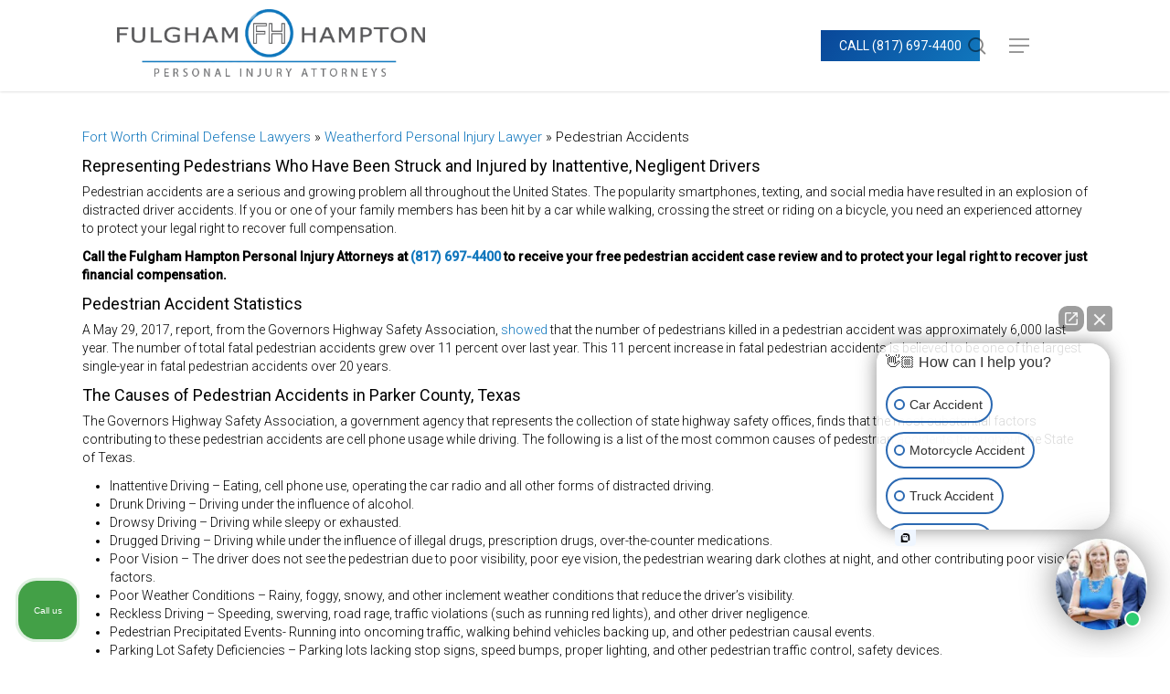

--- FILE ---
content_type: text/html; charset=UTF-8
request_url: https://www.fhlawgroup.com/weatherford-personal-injury-lawyer/pedestrian-accidents/
body_size: 16772
content:
<!doctype html>
<html lang="en-US" class="no-js">
<head>
<meta charset="UTF-8">
<meta name="viewport" content="width=device-width, initial-scale=1, maximum-scale=1, user-scalable=0" /><meta name='robots' content='index, follow, max-image-preview:large, max-snippet:-1, max-video-preview:-1' />
<style>img:is([sizes="auto" i], [sizes^="auto," i]) { contain-intrinsic-size: 3000px 1500px }</style>
<!-- This site is optimized with the Yoast SEO plugin v25.6 - https://yoast.com/wordpress/plugins/seo/ -->
<title>Weatherford Pedestrian Accidents Lawyer | Pedestrian Injuries Parker County</title>
<meta name="description" content="When you or your family member receives an injury during a pedestrian accident in Parker County, it is time to speak with a qualified lawyer. Call the accomplished personal injury law firm of the Fulgham Hampton Personal Injury Attorneys." />
<link rel="canonical" href="https://www.fhlawgroup.com/weatherford-personal-injury-lawyer/pedestrian-accidents/" />
<meta property="og:locale" content="en_US" />
<meta property="og:type" content="article" />
<meta property="og:title" content="Weatherford Pedestrian Accidents Lawyer | Pedestrian Injuries Parker County" />
<meta property="og:description" content="When you or your family member receives an injury during a pedestrian accident in Parker County, it is time to speak with a qualified lawyer. Call the accomplished personal injury law firm of the Fulgham Hampton Personal Injury Attorneys." />
<meta property="og:url" content="https://www.fhlawgroup.com/weatherford-personal-injury-lawyer/pedestrian-accidents/" />
<meta property="og:site_name" content="Fulgham Hampton Personal Injury Attorneys" />
<meta property="article:publisher" content="https://www.facebook.com/TheHamptonLawFirmPLLC" />
<meta property="og:image" content="https://www.fhlawgroup.com/wp-content/uploads/2021/05/logo.png" />
<meta property="og:image:width" content="488" />
<meta property="og:image:height" content="116" />
<meta property="og:image:type" content="image/png" />
<meta name="twitter:card" content="summary_large_image" />
<meta name="twitter:site" content="@FHLawGroup" />
<meta name="twitter:label1" content="Est. reading time" />
<meta name="twitter:data1" content="5 minutes" />
<!-- / Yoast SEO plugin. -->
<link rel="amphtml" href="https://www.fhlawgroup.com/weatherford-personal-injury-lawyer/pedestrian-accidents/amp/" /><meta name="generator" content="AMP for WP 1.1.6.1"/><link rel='dns-prefetch' href='//fonts.googleapis.com' />
<link rel="alternate" type="application/rss+xml" title="Fulgham Hampton Personal Injury Attorneys &raquo; Feed" href="https://www.fhlawgroup.com/feed/" />
<link rel='stylesheet' id='amp_float_btn_admin_css-css' href='https://www.fhlawgroup.com/wp-content/plugins/floating-button-for-amp/includes/admin-style.css?ver=1.0.4' type='text/css' media='all' />
<link rel='stylesheet' id='wp-block-library-css' href='https://www.fhlawgroup.com/wp-includes/css/dist/block-library/style.min.css?ver=6.8.1' type='text/css' media='all' />
<style id='global-styles-inline-css' type='text/css'>
:root{--wp--preset--aspect-ratio--square: 1;--wp--preset--aspect-ratio--4-3: 4/3;--wp--preset--aspect-ratio--3-4: 3/4;--wp--preset--aspect-ratio--3-2: 3/2;--wp--preset--aspect-ratio--2-3: 2/3;--wp--preset--aspect-ratio--16-9: 16/9;--wp--preset--aspect-ratio--9-16: 9/16;--wp--preset--color--black: #000000;--wp--preset--color--cyan-bluish-gray: #abb8c3;--wp--preset--color--white: #ffffff;--wp--preset--color--pale-pink: #f78da7;--wp--preset--color--vivid-red: #cf2e2e;--wp--preset--color--luminous-vivid-orange: #ff6900;--wp--preset--color--luminous-vivid-amber: #fcb900;--wp--preset--color--light-green-cyan: #7bdcb5;--wp--preset--color--vivid-green-cyan: #00d084;--wp--preset--color--pale-cyan-blue: #8ed1fc;--wp--preset--color--vivid-cyan-blue: #0693e3;--wp--preset--color--vivid-purple: #9b51e0;--wp--preset--gradient--vivid-cyan-blue-to-vivid-purple: linear-gradient(135deg,rgba(6,147,227,1) 0%,rgb(155,81,224) 100%);--wp--preset--gradient--light-green-cyan-to-vivid-green-cyan: linear-gradient(135deg,rgb(122,220,180) 0%,rgb(0,208,130) 100%);--wp--preset--gradient--luminous-vivid-amber-to-luminous-vivid-orange: linear-gradient(135deg,rgba(252,185,0,1) 0%,rgba(255,105,0,1) 100%);--wp--preset--gradient--luminous-vivid-orange-to-vivid-red: linear-gradient(135deg,rgba(255,105,0,1) 0%,rgb(207,46,46) 100%);--wp--preset--gradient--very-light-gray-to-cyan-bluish-gray: linear-gradient(135deg,rgb(238,238,238) 0%,rgb(169,184,195) 100%);--wp--preset--gradient--cool-to-warm-spectrum: linear-gradient(135deg,rgb(74,234,220) 0%,rgb(151,120,209) 20%,rgb(207,42,186) 40%,rgb(238,44,130) 60%,rgb(251,105,98) 80%,rgb(254,248,76) 100%);--wp--preset--gradient--blush-light-purple: linear-gradient(135deg,rgb(255,206,236) 0%,rgb(152,150,240) 100%);--wp--preset--gradient--blush-bordeaux: linear-gradient(135deg,rgb(254,205,165) 0%,rgb(254,45,45) 50%,rgb(107,0,62) 100%);--wp--preset--gradient--luminous-dusk: linear-gradient(135deg,rgb(255,203,112) 0%,rgb(199,81,192) 50%,rgb(65,88,208) 100%);--wp--preset--gradient--pale-ocean: linear-gradient(135deg,rgb(255,245,203) 0%,rgb(182,227,212) 50%,rgb(51,167,181) 100%);--wp--preset--gradient--electric-grass: linear-gradient(135deg,rgb(202,248,128) 0%,rgb(113,206,126) 100%);--wp--preset--gradient--midnight: linear-gradient(135deg,rgb(2,3,129) 0%,rgb(40,116,252) 100%);--wp--preset--font-size--small: 13px;--wp--preset--font-size--medium: 20px;--wp--preset--font-size--large: 36px;--wp--preset--font-size--x-large: 42px;--wp--preset--spacing--20: 0.44rem;--wp--preset--spacing--30: 0.67rem;--wp--preset--spacing--40: 1rem;--wp--preset--spacing--50: 1.5rem;--wp--preset--spacing--60: 2.25rem;--wp--preset--spacing--70: 3.38rem;--wp--preset--spacing--80: 5.06rem;--wp--preset--shadow--natural: 6px 6px 9px rgba(0, 0, 0, 0.2);--wp--preset--shadow--deep: 12px 12px 50px rgba(0, 0, 0, 0.4);--wp--preset--shadow--sharp: 6px 6px 0px rgba(0, 0, 0, 0.2);--wp--preset--shadow--outlined: 6px 6px 0px -3px rgba(255, 255, 255, 1), 6px 6px rgba(0, 0, 0, 1);--wp--preset--shadow--crisp: 6px 6px 0px rgba(0, 0, 0, 1);}:root { --wp--style--global--content-size: 1300px;--wp--style--global--wide-size: 1300px; }:where(body) { margin: 0; }.wp-site-blocks > .alignleft { float: left; margin-right: 2em; }.wp-site-blocks > .alignright { float: right; margin-left: 2em; }.wp-site-blocks > .aligncenter { justify-content: center; margin-left: auto; margin-right: auto; }:where(.is-layout-flex){gap: 0.5em;}:where(.is-layout-grid){gap: 0.5em;}.is-layout-flow > .alignleft{float: left;margin-inline-start: 0;margin-inline-end: 2em;}.is-layout-flow > .alignright{float: right;margin-inline-start: 2em;margin-inline-end: 0;}.is-layout-flow > .aligncenter{margin-left: auto !important;margin-right: auto !important;}.is-layout-constrained > .alignleft{float: left;margin-inline-start: 0;margin-inline-end: 2em;}.is-layout-constrained > .alignright{float: right;margin-inline-start: 2em;margin-inline-end: 0;}.is-layout-constrained > .aligncenter{margin-left: auto !important;margin-right: auto !important;}.is-layout-constrained > :where(:not(.alignleft):not(.alignright):not(.alignfull)){max-width: var(--wp--style--global--content-size);margin-left: auto !important;margin-right: auto !important;}.is-layout-constrained > .alignwide{max-width: var(--wp--style--global--wide-size);}body .is-layout-flex{display: flex;}.is-layout-flex{flex-wrap: wrap;align-items: center;}.is-layout-flex > :is(*, div){margin: 0;}body .is-layout-grid{display: grid;}.is-layout-grid > :is(*, div){margin: 0;}body{padding-top: 0px;padding-right: 0px;padding-bottom: 0px;padding-left: 0px;}:root :where(.wp-element-button, .wp-block-button__link){background-color: #32373c;border-width: 0;color: #fff;font-family: inherit;font-size: inherit;line-height: inherit;padding: calc(0.667em + 2px) calc(1.333em + 2px);text-decoration: none;}.has-black-color{color: var(--wp--preset--color--black) !important;}.has-cyan-bluish-gray-color{color: var(--wp--preset--color--cyan-bluish-gray) !important;}.has-white-color{color: var(--wp--preset--color--white) !important;}.has-pale-pink-color{color: var(--wp--preset--color--pale-pink) !important;}.has-vivid-red-color{color: var(--wp--preset--color--vivid-red) !important;}.has-luminous-vivid-orange-color{color: var(--wp--preset--color--luminous-vivid-orange) !important;}.has-luminous-vivid-amber-color{color: var(--wp--preset--color--luminous-vivid-amber) !important;}.has-light-green-cyan-color{color: var(--wp--preset--color--light-green-cyan) !important;}.has-vivid-green-cyan-color{color: var(--wp--preset--color--vivid-green-cyan) !important;}.has-pale-cyan-blue-color{color: var(--wp--preset--color--pale-cyan-blue) !important;}.has-vivid-cyan-blue-color{color: var(--wp--preset--color--vivid-cyan-blue) !important;}.has-vivid-purple-color{color: var(--wp--preset--color--vivid-purple) !important;}.has-black-background-color{background-color: var(--wp--preset--color--black) !important;}.has-cyan-bluish-gray-background-color{background-color: var(--wp--preset--color--cyan-bluish-gray) !important;}.has-white-background-color{background-color: var(--wp--preset--color--white) !important;}.has-pale-pink-background-color{background-color: var(--wp--preset--color--pale-pink) !important;}.has-vivid-red-background-color{background-color: var(--wp--preset--color--vivid-red) !important;}.has-luminous-vivid-orange-background-color{background-color: var(--wp--preset--color--luminous-vivid-orange) !important;}.has-luminous-vivid-amber-background-color{background-color: var(--wp--preset--color--luminous-vivid-amber) !important;}.has-light-green-cyan-background-color{background-color: var(--wp--preset--color--light-green-cyan) !important;}.has-vivid-green-cyan-background-color{background-color: var(--wp--preset--color--vivid-green-cyan) !important;}.has-pale-cyan-blue-background-color{background-color: var(--wp--preset--color--pale-cyan-blue) !important;}.has-vivid-cyan-blue-background-color{background-color: var(--wp--preset--color--vivid-cyan-blue) !important;}.has-vivid-purple-background-color{background-color: var(--wp--preset--color--vivid-purple) !important;}.has-black-border-color{border-color: var(--wp--preset--color--black) !important;}.has-cyan-bluish-gray-border-color{border-color: var(--wp--preset--color--cyan-bluish-gray) !important;}.has-white-border-color{border-color: var(--wp--preset--color--white) !important;}.has-pale-pink-border-color{border-color: var(--wp--preset--color--pale-pink) !important;}.has-vivid-red-border-color{border-color: var(--wp--preset--color--vivid-red) !important;}.has-luminous-vivid-orange-border-color{border-color: var(--wp--preset--color--luminous-vivid-orange) !important;}.has-luminous-vivid-amber-border-color{border-color: var(--wp--preset--color--luminous-vivid-amber) !important;}.has-light-green-cyan-border-color{border-color: var(--wp--preset--color--light-green-cyan) !important;}.has-vivid-green-cyan-border-color{border-color: var(--wp--preset--color--vivid-green-cyan) !important;}.has-pale-cyan-blue-border-color{border-color: var(--wp--preset--color--pale-cyan-blue) !important;}.has-vivid-cyan-blue-border-color{border-color: var(--wp--preset--color--vivid-cyan-blue) !important;}.has-vivid-purple-border-color{border-color: var(--wp--preset--color--vivid-purple) !important;}.has-vivid-cyan-blue-to-vivid-purple-gradient-background{background: var(--wp--preset--gradient--vivid-cyan-blue-to-vivid-purple) !important;}.has-light-green-cyan-to-vivid-green-cyan-gradient-background{background: var(--wp--preset--gradient--light-green-cyan-to-vivid-green-cyan) !important;}.has-luminous-vivid-amber-to-luminous-vivid-orange-gradient-background{background: var(--wp--preset--gradient--luminous-vivid-amber-to-luminous-vivid-orange) !important;}.has-luminous-vivid-orange-to-vivid-red-gradient-background{background: var(--wp--preset--gradient--luminous-vivid-orange-to-vivid-red) !important;}.has-very-light-gray-to-cyan-bluish-gray-gradient-background{background: var(--wp--preset--gradient--very-light-gray-to-cyan-bluish-gray) !important;}.has-cool-to-warm-spectrum-gradient-background{background: var(--wp--preset--gradient--cool-to-warm-spectrum) !important;}.has-blush-light-purple-gradient-background{background: var(--wp--preset--gradient--blush-light-purple) !important;}.has-blush-bordeaux-gradient-background{background: var(--wp--preset--gradient--blush-bordeaux) !important;}.has-luminous-dusk-gradient-background{background: var(--wp--preset--gradient--luminous-dusk) !important;}.has-pale-ocean-gradient-background{background: var(--wp--preset--gradient--pale-ocean) !important;}.has-electric-grass-gradient-background{background: var(--wp--preset--gradient--electric-grass) !important;}.has-midnight-gradient-background{background: var(--wp--preset--gradient--midnight) !important;}.has-small-font-size{font-size: var(--wp--preset--font-size--small) !important;}.has-medium-font-size{font-size: var(--wp--preset--font-size--medium) !important;}.has-large-font-size{font-size: var(--wp--preset--font-size--large) !important;}.has-x-large-font-size{font-size: var(--wp--preset--font-size--x-large) !important;}
:where(.wp-block-post-template.is-layout-flex){gap: 1.25em;}:where(.wp-block-post-template.is-layout-grid){gap: 1.25em;}
:where(.wp-block-columns.is-layout-flex){gap: 2em;}:where(.wp-block-columns.is-layout-grid){gap: 2em;}
:root :where(.wp-block-pullquote){font-size: 1.5em;line-height: 1.6;}
</style>
<link rel='stylesheet' id='saswp-style-css' href='https://www.fhlawgroup.com/wp-content/plugins/schema-and-structured-data-for-wp/admin_section/css/saswp-style.min.css?ver=1.48' type='text/css' media='all' />
<link rel='stylesheet' id='megamenu-css' href='https://www.fhlawgroup.com/wp-content/uploads/maxmegamenu/style.css?ver=ec19d4' type='text/css' media='all' />
<link rel='stylesheet' id='dashicons-css' href='https://www.fhlawgroup.com/wp-includes/css/dashicons.min.css?ver=6.8.1' type='text/css' media='all' />
<link rel='stylesheet' id='font-awesome-css' href='https://www.fhlawgroup.com/wp-content/themes/salient/css/font-awesome-legacy.min.css?ver=4.7.1' type='text/css' media='all' />
<link rel='stylesheet' id='salient-grid-system-css' href='https://www.fhlawgroup.com/wp-content/themes/salient/css/build/grid-system.css?ver=17.1.0' type='text/css' media='all' />
<link rel='stylesheet' id='main-styles-css' href='https://www.fhlawgroup.com/wp-content/themes/salient/css/build/style.css?ver=17.1.0' type='text/css' media='all' />
<link rel='stylesheet' id='nectar-header-layout-centered-bottom-bar-css' href='https://www.fhlawgroup.com/wp-content/themes/salient/css/build/header/header-layout-centered-bottom-bar.css?ver=17.1.0' type='text/css' media='all' />
<link rel='stylesheet' id='nectar_default_font_open_sans-css' href='https://fonts.googleapis.com/css?family=Open+Sans%3A300%2C400%2C600%2C700&#038;subset=latin%2Clatin-ext' type='text/css' media='all' />
<link rel='stylesheet' id='responsive-css' href='https://www.fhlawgroup.com/wp-content/themes/salient/css/build/responsive.css?ver=17.1.0' type='text/css' media='all' />
<link rel='stylesheet' id='skin-material-css' href='https://www.fhlawgroup.com/wp-content/themes/salient/css/build/skin-material.css?ver=17.1.0' type='text/css' media='all' />
<link rel='stylesheet' id='salient-wp-menu-dynamic-css' href='https://www.fhlawgroup.com/wp-content/uploads/salient/menu-dynamic.css?ver=84495' type='text/css' media='all' />
<style id='akismet-widget-style-inline-css' type='text/css'>
.a-stats {
--akismet-color-mid-green: #357b49;
--akismet-color-white: #fff;
--akismet-color-light-grey: #f6f7f7;
max-width: 350px;
width: auto;
}
.a-stats * {
all: unset;
box-sizing: border-box;
}
.a-stats strong {
font-weight: 600;
}
.a-stats a.a-stats__link,
.a-stats a.a-stats__link:visited,
.a-stats a.a-stats__link:active {
background: var(--akismet-color-mid-green);
border: none;
box-shadow: none;
border-radius: 8px;
color: var(--akismet-color-white);
cursor: pointer;
display: block;
font-family: -apple-system, BlinkMacSystemFont, 'Segoe UI', 'Roboto', 'Oxygen-Sans', 'Ubuntu', 'Cantarell', 'Helvetica Neue', sans-serif;
font-weight: 500;
padding: 12px;
text-align: center;
text-decoration: none;
transition: all 0.2s ease;
}
/* Extra specificity to deal with TwentyTwentyOne focus style */
.widget .a-stats a.a-stats__link:focus {
background: var(--akismet-color-mid-green);
color: var(--akismet-color-white);
text-decoration: none;
}
.a-stats a.a-stats__link:hover {
filter: brightness(110%);
box-shadow: 0 4px 12px rgba(0, 0, 0, 0.06), 0 0 2px rgba(0, 0, 0, 0.16);
}
.a-stats .count {
color: var(--akismet-color-white);
display: block;
font-size: 1.5em;
line-height: 1.4;
padding: 0 13px;
white-space: nowrap;
}
</style>
<link rel='stylesheet' id='dynamic-css-css' href='https://www.fhlawgroup.com/wp-content/themes/salient/css/salient-dynamic-styles.css?ver=96145' type='text/css' media='all' />
<style id='dynamic-css-inline-css' type='text/css'>
@media only screen and (min-width:1000px){body #ajax-content-wrap.no-scroll{min-height:calc(100vh - 160px);height:calc(100vh - 160px)!important;}}@media only screen and (min-width:1000px){#page-header-wrap.fullscreen-header,#page-header-wrap.fullscreen-header #page-header-bg,html:not(.nectar-box-roll-loaded) .nectar-box-roll > #page-header-bg.fullscreen-header,.nectar_fullscreen_zoom_recent_projects,#nectar_fullscreen_rows:not(.afterLoaded) > div{height:calc(100vh - 159px);}.wpb_row.vc_row-o-full-height.top-level,.wpb_row.vc_row-o-full-height.top-level > .col.span_12{min-height:calc(100vh - 159px);}html:not(.nectar-box-roll-loaded) .nectar-box-roll > #page-header-bg.fullscreen-header{top:160px;}.nectar-slider-wrap[data-fullscreen="true"]:not(.loaded),.nectar-slider-wrap[data-fullscreen="true"]:not(.loaded) .swiper-container{height:calc(100vh - 158px)!important;}.admin-bar .nectar-slider-wrap[data-fullscreen="true"]:not(.loaded),.admin-bar .nectar-slider-wrap[data-fullscreen="true"]:not(.loaded) .swiper-container{height:calc(100vh - 158px - 32px)!important;}}.admin-bar[class*="page-template-template-no-header"] .wpb_row.vc_row-o-full-height.top-level,.admin-bar[class*="page-template-template-no-header"] .wpb_row.vc_row-o-full-height.top-level > .col.span_12{min-height:calc(100vh - 32px);}body[class*="page-template-template-no-header"] .wpb_row.vc_row-o-full-height.top-level,body[class*="page-template-template-no-header"] .wpb_row.vc_row-o-full-height.top-level > .col.span_12{min-height:100vh;}@media only screen and (max-width:999px){.using-mobile-browser #nectar_fullscreen_rows:not(.afterLoaded):not([data-mobile-disable="on"]) > div{height:calc(100vh - 126px);}.using-mobile-browser .wpb_row.vc_row-o-full-height.top-level,.using-mobile-browser .wpb_row.vc_row-o-full-height.top-level > .col.span_12,[data-permanent-transparent="1"].using-mobile-browser .wpb_row.vc_row-o-full-height.top-level,[data-permanent-transparent="1"].using-mobile-browser .wpb_row.vc_row-o-full-height.top-level > .col.span_12{min-height:calc(100vh - 126px);}html:not(.nectar-box-roll-loaded) .nectar-box-roll > #page-header-bg.fullscreen-header,.nectar_fullscreen_zoom_recent_projects,.nectar-slider-wrap[data-fullscreen="true"]:not(.loaded),.nectar-slider-wrap[data-fullscreen="true"]:not(.loaded) .swiper-container,#nectar_fullscreen_rows:not(.afterLoaded):not([data-mobile-disable="on"]) > div{height:calc(100vh - 73px);}.wpb_row.vc_row-o-full-height.top-level,.wpb_row.vc_row-o-full-height.top-level > .col.span_12{min-height:calc(100vh - 73px);}body[data-transparent-header="false"] #ajax-content-wrap.no-scroll{min-height:calc(100vh - 73px);height:calc(100vh - 73px);}}.screen-reader-text,.nectar-skip-to-content:not(:focus){border:0;clip:rect(1px,1px,1px,1px);clip-path:inset(50%);height:1px;margin:-1px;overflow:hidden;padding:0;position:absolute!important;width:1px;word-wrap:normal!important;}.row .col img:not([srcset]){width:auto;}.row .col img.img-with-animation.nectar-lazy:not([srcset]){width:100%;}
.single .heading-title{border-bottom:none!important;}
#sidebar .gform_wrapper .top_label li.gfield.gf_left_half {
width: 48%;
margin-right: 4%;
}
.gform_wrapper .top_label li.gfield.gf_right_half{width: 48%;}
@media only screen and (max-width: 1300px){ul#menu-practice-area-menu {
column-count: 1!important;
}}
body [class^=icon-].icon-default-style{width: 41px;}
ul#menu-practice-area-menu{column-count: 4;}
#menu-practice-area-menu .menu-item{display: block;font-size: 16px;padding-bottom: 20px;padding-top: 5px;}
sup {font-size: 48px;}
p#breadcrumbs {font-size: 15px;}
li#mega-menu-item-text-7{padding-top: 15px!important;border-top: solid 3px #f1f1f1!important;margin-top: -2px!important;}
#mega-menu-wrap-top_nav #mega-menu-top_nav{padding-top:0px!important;}
#mega-menu-wrap-top_nav #mega-menu-top_nav > li.mega-menu-megamenu > ul.mega-sub-menu{left: 20%!important;}
.yrm-content {color: black !important;}
.nectar-milestone .number.extra-color-2{color: #131b44!important;}
.nectar-milestone .number{font-weight: 400;}
.post-area.featured_img_left .post:hover .post-featured-img-wrap:before{box-shadow: none!important;}
.post-area.featured_img_left .article-content-wrap .post-featured-img-wrap{border-radius: 0px;}
.post-area.featured_img_left .article-content-wrap .post-featured-img-wrap a span{border-radius: 0px;}
.post-area.featured_img_left article:hover .article-content-wrap .post-featured-img-wrap{transform:none!important;-webkit-transform:none!important;}
.single.single-post .section-title h1 {
max-width: 1400px!important;
padding-bottom: 2%!important;
}
#page-header-bg{height:200px!important;}
.page-header-overlay-color{background-color:#f2f2f2!important;}
#sidebar .widget {
margin-bottom: 25px!important;
}
div#sidebar {
margin-top: 70px!important;}
.post-area.featured_img_left .article-content-wrap .post-featured-img-wrap:before{transition:none!important;-webkit-transition:none!important;}
.post-area.featured_img_left article .article-content-wrap .post-featured-img-wrap{transition:none!important;-webkit-transition:none!important;}
.gform_wrapper .gform_footer{margin: 0px 0 0 0!important;}
.page-header-overlay-color{background-color: #f2f2f2;}
body[data-button-style*="slightly_rounded"] .nectar-button{border-radius: 0px!important;-webkit-border-radius: 0px!important;}
body.material:not([data-button-style^="rounded"]) .nectar-button.large[class*="m-extra-color-gradient-"] {padding-top: 12px;padding-bottom: 12px;}
#header-outer[data-format="centered-menu-bottom-bar"] #top .span_3 nav.left-side{right:15%!important;left: auto!important;}
.button_social_group{display:none!important;}
.nectar-icon-list[data-icon-size="small"] .nectar-icon-list-item .list-icon-holder i{font-size: 28px!important;width: 60px!important;height: 60px!important;line-height: 60px!important;}
#header-outer[data-format="centered-menu-bottom-bar"] #top .span_9 nav{border-top: solid 1px #cccccc80;border-bottom: solid 1px #cccccc80;width: 100%;}
.nectar-icon-list[data-icon-size="small"] .nectar-icon-list-item .list-icon-holder{width: 60px!important;height: 60px!important;}
body[data-button-style*="slightly_rounded"] #top nav > ul > li[class*="button_solid_color"] > a:before{-webkit-border-radius: 0px!important;}
@media only screen and (max-width: 768px){
#mega-menu-wrap-top_nav #mega-menu-top_nav > li.mega-menu-megamenu > ul.mega-sub-menu li.mega-menu-column > ul.mega-sub-menu > li.mega-menu-item > a.mega-menu-link {margin-left: 16%;text-align: center;width: 100%;}}
#mobile-menu .inner ul ul > li > a span {
opacity: 1;}
.nectar-icon-list-item .content{margin-left: 5%;margin-top: 4%;}
.gform_wrapper .field_sublabel_below .ginput_complex.ginput_container label, .gform_wrapper .field_sublabel_below div[class*=gfield_time_].ginput_container label{display:none!important;}
body .gform_wrapper .top_label .gfield_label{display:none!important;}
input[type=submit]:hover, input[type="button"]:hover, body[data-form-submit="regular"] input[type=submit]{background: linear-gradient(125deg, #094799, #1177bd);}
#header-outer[data-format="centered-menu-bottom-bar"] .span_3 #logo{float:left;left: 10%;}
#header-outer #logo{margin-top: 10px;margin-bottom: 10px;}
#header-outer[data-format="centered-menu-bottom-bar"] .span_9, body.material #header-outer[data-format="centered-menu-bottom-bar"]:not([data-format="left-header"]) #top .span_9{height: 43px;}
header >.container{padding: 0 0px!important;}
body[data-button-style*="slightly_rounded"] input[type=submit]{border-radius: 0px!important;-webkit-border-radius: 0px!important;}
#header-outer[data-format="centered-menu-bottom-bar"] #top .span_3 nav.right-side{right: 12%!important;}
#top nav > ul > .button_solid_color > a:before{background: linear-gradient(125deg, #094799, #1177bd);}
#header-outer #logo{margin-top: 10px;margin-bottom: 10px;}
#footer-outer {float: none!important;}
#page-header-bg h1{color: #141b44!important;}
#page-header-bg{background-color: #f2f2f2!important;}
input[type=text], input[type=email], input[type=password], input[type=tel], input[type=url], input[type=search], input[type=date], .material.woocommerce-page[data-form-style="default"] input#coupon_code{padding-left: 4%!important;padding-top: 2%!important;padding-bottom: 2%!important;}
body #page-header-bg h1{text-align: center;}
#page-header-bg .span_6{top: auto!important;bottom: -57%;-ms-transform: none!important;-webkit-transform: none!important;transform: none!important;}
textarea{padding-left: 2%!important;padding-top: 2%!important;}
#page-header-bg{height:200px!important;}
input[type=text], textarea, input[type=email], input[type=password], input[type=tel], input[type=url], input[type=search], input[type=date], .material.woocommerce-page[data-form-style="default"] input#coupon_code{background-color: #ffffff!important;border: 1px solid #ccc;}
@media only screen and (min-width: 641px){
.gform_wrapper textarea.medium {
height: 100px!important;}}
p {padding-bottom: 1%!important;}    
.gform_wrapper .gform_footer input.button, .gform_wrapper .gform_footer input[type=submit], .gform_wrapper .gform_page_footer input.button, .gform_wrapper .gform_page_footer input[type=submit]{width:97.5%;font-weight:300;}
</style>
<link rel='stylesheet' id='redux-google-fonts-salient_redux-css' href='https://fonts.googleapis.com/css?family=%27MS+Sans+Serif%27%2C+Geneva%2C+sans-serif%3A400%7CRoboto%3A400%2C300%2C500%7CPoppins&#038;ver=6.8.1' type='text/css' media='all' />
<script type="text/javascript" src="https://www.fhlawgroup.com/wp-includes/js/jquery/jquery.min.js?ver=3.7.1" id="jquery-core-js"></script>
<script type="text/javascript" src="https://www.fhlawgroup.com/wp-includes/js/jquery/jquery-migrate.min.js?ver=3.4.1" id="jquery-migrate-js"></script>
<script></script><link rel="https://api.w.org/" href="https://www.fhlawgroup.com/wp-json/" /><link rel="alternate" title="JSON" type="application/json" href="https://www.fhlawgroup.com/wp-json/wp/v2/pages/2038" /><link rel="EditURI" type="application/rsd+xml" title="RSD" href="https://www.fhlawgroup.com/xmlrpc.php?rsd" />
<meta name="generator" content="WordPress 6.8.1" />
<link rel='shortlink' href='https://www.fhlawgroup.com/?p=2038' />
<link rel="alternate" title="oEmbed (JSON)" type="application/json+oembed" href="https://www.fhlawgroup.com/wp-json/oembed/1.0/embed?url=https%3A%2F%2Fwww.fhlawgroup.com%2Fweatherford-personal-injury-lawyer%2Fpedestrian-accidents%2F" />
<link rel="alternate" title="oEmbed (XML)" type="text/xml+oembed" href="https://www.fhlawgroup.com/wp-json/oembed/1.0/embed?url=https%3A%2F%2Fwww.fhlawgroup.com%2Fweatherford-personal-injury-lawyer%2Fpedestrian-accidents%2F&#038;format=xml" />
<script>readMoreArgs = []</script><script type="text/javascript">
EXPM_VERSION=3.489;EXPM_AJAX_URL='https://www.fhlawgroup.com/wp-admin/admin-ajax.php';
function yrmAddEvent(element, eventName, fn) {
if (element.addEventListener)
element.addEventListener(eventName, fn, false);
else if (element.attachEvent)
element.attachEvent('on' + eventName, fn);
}
</script><script type="text/javascript"> var root = document.getElementsByTagName( "html" )[0]; root.setAttribute( "class", "js" ); </script><!-- Global site tag (gtag.js) - Google Analytics -->
<script async src="https://www.googletagmanager.com/gtag/js?id=UA-41444469-2"></script>
<script>
window.dataLayer = window.dataLayer || [];
function gtag(){dataLayer.push(arguments);}
gtag('js', new Date());
gtag('config', 'UA-41444469-2');
</script>
<script>(function (w,d,s,v,odl){(w[v]=w[v]||{})['odl']=odl;;
var f=d.getElementsByTagName(s)[0],j=d.createElement(s);j.async=true;
j.src='https://intaker.azureedge.net/widget/chat.min.js';
f.parentNode.insertBefore(j,f);
})(window, document, 'script','Intaker', 'criminalattorneyfortworth');
</script>
<script type="text/javascript" src="//cdn.callrail.com/companies/220846708/ab61b089715b578e27ba/12/swap.js"></script> 
<script type="application/ld+json" class="saswp-schema-markup-output">
[{"@context":"https:\/\/schema.org\/","@graph":[{"@context":"https:\/\/schema.org\/","@type":"SiteNavigationElement","@id":"https:\/\/www.fhlawgroup.com#Main","name":"Home","url":"https:\/\/www.fhlawgroup.com\/"},{"@context":"https:\/\/schema.org\/","@type":"SiteNavigationElement","@id":"https:\/\/www.fhlawgroup.com#Main","name":"About Us","url":"https:\/\/www.fhlawgroup.com\/meet-our-attorneys\/"},{"@context":"https:\/\/schema.org\/","@type":"SiteNavigationElement","@id":"https:\/\/www.fhlawgroup.com#Main","name":"Sharon Fulgham","url":"https:\/\/www.fhlawgroup.com\/sharon-fulgham\/"},{"@context":"https:\/\/schema.org\/","@type":"SiteNavigationElement","@id":"https:\/\/www.fhlawgroup.com#Main","name":"Brandon Fulgham","url":"https:\/\/www.fhlawgroup.com\/about\/"},{"@context":"https:\/\/schema.org\/","@type":"SiteNavigationElement","@id":"https:\/\/www.fhlawgroup.com#Main","name":"Jeff Hampton","url":"https:\/\/www.fhlawgroup.com\/jeff-hampton\/"},{"@context":"https:\/\/schema.org\/","@type":"SiteNavigationElement","@id":"https:\/\/www.fhlawgroup.com#Main","name":"Personal Injury","url":"https:\/\/www.fhlawgroup.com\/personal-injury\/"},{"@context":"https:\/\/schema.org\/","@type":"SiteNavigationElement","@id":"https:\/\/www.fhlawgroup.com#Main","name":"Bicycle Accidents","url":"https:\/\/www.fhlawgroup.com\/personal-injury\/bicycle-accidents\/"},{"@context":"https:\/\/schema.org\/","@type":"SiteNavigationElement","@id":"https:\/\/www.fhlawgroup.com#Main","name":"Bus Accidents","url":"https:\/\/www.fhlawgroup.com\/weatherford-personal-injury-lawyer\/bus-accidents\/"},{"@context":"https:\/\/schema.org\/","@type":"SiteNavigationElement","@id":"https:\/\/www.fhlawgroup.com#Main","name":"Car Accidents","url":"https:\/\/www.fhlawgroup.com\/personal-injury\/fort-worth-car-accident-lawyer\/"},{"@context":"https:\/\/schema.org\/","@type":"SiteNavigationElement","@id":"https:\/\/www.fhlawgroup.com#Main","name":"Catastrophic Injury","url":"https:\/\/www.fhlawgroup.com\/personal-injury\/catastrophic-injury\/"},{"@context":"https:\/\/schema.org\/","@type":"SiteNavigationElement","@id":"https:\/\/www.fhlawgroup.com#Main","name":"Construction Accidents","url":"https:\/\/www.fhlawgroup.com\/personal-injury\/construction-accidents\/"},{"@context":"https:\/\/schema.org\/","@type":"SiteNavigationElement","@id":"https:\/\/www.fhlawgroup.com#Main","name":"Drunk Driving Accidents","url":"https:\/\/www.fhlawgroup.com\/personal-injury\/drunk-driving-accidents\/"},{"@context":"https:\/\/schema.org\/","@type":"SiteNavigationElement","@id":"https:\/\/www.fhlawgroup.com#Main","name":"Explosions","url":"https:\/\/www.fhlawgroup.com\/personal-injury\/explosions\/"},{"@context":"https:\/\/schema.org\/","@type":"SiteNavigationElement","@id":"https:\/\/www.fhlawgroup.com#Main","name":"Motorcycle Accidents","url":"https:\/\/www.fhlawgroup.com\/personal-injury\/fort-worth-motorcycle-accident-lawyer\/"},{"@context":"https:\/\/schema.org\/","@type":"SiteNavigationElement","@id":"https:\/\/www.fhlawgroup.com#Main","name":"Oilfield Accidents","url":"https:\/\/www.fhlawgroup.com\/personal-injury\/oilfield-accidents\/"},{"@context":"https:\/\/schema.org\/","@type":"SiteNavigationElement","@id":"https:\/\/www.fhlawgroup.com#Main","name":"Premises Liability","url":"https:\/\/www.fhlawgroup.com\/personal-injury\/premises-liability\/"},{"@context":"https:\/\/schema.org\/","@type":"SiteNavigationElement","@id":"https:\/\/www.fhlawgroup.com#Main","name":"Slip And Fall","url":"https:\/\/www.fhlawgroup.com\/personal-injury\/slip-and-falls\/"},{"@context":"https:\/\/schema.org\/","@type":"SiteNavigationElement","@id":"https:\/\/www.fhlawgroup.com#Main","name":"Swimming Pool Accidents And Drowning","url":"https:\/\/www.fhlawgroup.com\/personal-injury\/swimming-pool-accidents-and-drowning\/"},{"@context":"https:\/\/schema.org\/","@type":"SiteNavigationElement","@id":"https:\/\/www.fhlawgroup.com#Main","name":"Trucking Accidents","url":"https:\/\/www.fhlawgroup.com\/personal-injury\/trucking-accidents\/"},{"@context":"https:\/\/schema.org\/","@type":"SiteNavigationElement","@id":"https:\/\/www.fhlawgroup.com#Main","name":"Uber \/ Lyft Auto Accidents","url":"https:\/\/www.fhlawgroup.com\/personal-injury\/uber-lyft-auto-accidents\/"},{"@context":"https:\/\/schema.org\/","@type":"SiteNavigationElement","@id":"https:\/\/www.fhlawgroup.com#Main","name":"Wrongful Death","url":"https:\/\/www.fhlawgroup.com\/personal-injury\/wrongful-death\/"},{"@context":"https:\/\/schema.org\/","@type":"SiteNavigationElement","@id":"https:\/\/www.fhlawgroup.com#Main","name":"Insurance Claims","url":"https:\/\/www.fhlawgroup.com\/insurance-claims\/"},{"@context":"https:\/\/schema.org\/","@type":"SiteNavigationElement","@id":"https:\/\/www.fhlawgroup.com#Main","name":"Bad Faith Insurance","url":"https:\/\/www.fhlawgroup.com\/insurance-claims\/bad-faith-insurance\/"},{"@context":"https:\/\/schema.org\/","@type":"SiteNavigationElement","@id":"https:\/\/www.fhlawgroup.com#Main","name":"Business Insurance Claims","url":"https:\/\/www.fhlawgroup.com\/insurance-claims\/business-insurance-claims\/"},{"@context":"https:\/\/schema.org\/","@type":"SiteNavigationElement","@id":"https:\/\/www.fhlawgroup.com#Main","name":"Hail Insurance Claims","url":"https:\/\/www.fhlawgroup.com\/insurance-claims\/hail-insurance-claims\/"},{"@context":"https:\/\/schema.org\/","@type":"SiteNavigationElement","@id":"https:\/\/www.fhlawgroup.com#Main","name":"Homeowner Insurance Claims","url":"https:\/\/www.fhlawgroup.com\/insurance-claims\/homeowner-insurance-claims\/"},{"@context":"https:\/\/schema.org\/","@type":"SiteNavigationElement","@id":"https:\/\/www.fhlawgroup.com#Main","name":"Insurance Claim Denials","url":"https:\/\/www.fhlawgroup.com\/insurance-claims\/insurance-claim-denials\/"},{"@context":"https:\/\/schema.org\/","@type":"SiteNavigationElement","@id":"https:\/\/www.fhlawgroup.com#Main","name":"Roof Insurance Claims","url":"https:\/\/www.fhlawgroup.com\/insurance-claims\/roof-insurance-claims\/"},{"@context":"https:\/\/schema.org\/","@type":"SiteNavigationElement","@id":"https:\/\/www.fhlawgroup.com#Main","name":"Tornado Insurance Claims","url":"https:\/\/www.fhlawgroup.com\/insurance-claims\/tornado-insurance-claims\/"},{"@context":"https:\/\/schema.org\/","@type":"SiteNavigationElement","@id":"https:\/\/www.fhlawgroup.com#Main","name":"Under Paid Insurance Claims","url":"https:\/\/www.fhlawgroup.com\/insurance-claims\/under-paid-insurance-claims\/"},{"@context":"https:\/\/schema.org\/","@type":"SiteNavigationElement","@id":"https:\/\/www.fhlawgroup.com#Main","name":"Reviews","url":"https:\/\/www.fhlawgroup.com\/reviews\/"},{"@context":"https:\/\/schema.org\/","@type":"SiteNavigationElement","@id":"https:\/\/www.fhlawgroup.com#Main","name":"Blog","url":"https:\/\/www.fhlawgroup.com\/blog\/"},{"@context":"https:\/\/schema.org\/","@type":"SiteNavigationElement","@id":"https:\/\/www.fhlawgroup.com#Main","name":"Contact Us","url":"https:\/\/www.fhlawgroup.com\/contact\/"}]},
{"@context":"https:\/\/schema.org\/","@type":"BreadcrumbList","@id":"https:\/\/www.fhlawgroup.com\/weatherford-personal-injury-lawyer\/pedestrian-accidents\/#breadcrumb","itemListElement":[{"@type":"ListItem","position":1,"item":{"@id":"https:\/\/www.fhlawgroup.com","name":"Fulgham Hampton Personal Injury Attorneys"}},{"@type":"ListItem","position":2,"item":{"@id":"https:\/\/www.fhlawgroup.com\/weatherford-personal-injury-lawyer\/","name":"Weatherford Personal Injury Lawyer"}},{"@type":"ListItem","position":3,"item":{"@id":"https:\/\/www.fhlawgroup.com\/weatherford-personal-injury-lawyer\/pedestrian-accidents\/","name":"Weatherford Pedestrian Accidents Lawyer | Pedestrian Injuries Parker County"}}]},
{"@context":"https:\/\/schema.org\/","@type":"attorney","@id":"LocalBusiness","url":"https:\/\/www.fhlawgroup.com\/","name":"Fulgham Hampton Personal Injury Attorneys","aggregateRating":{"@type":"AggregateRating","reviewCount":5,"ratingValue":5},"review":[{"@type":"Review","author":{"@type":"Person","name":"Jethro Tirado"},"datePublished":"","description":"Absolutely delivered exactly what Jeff said he would case dismissed anything you need I highly recommend them thank you again guys so much ????????????????????","reviewRating":{"@type":"Rating","bestRating":5,"ratingValue":"5","worstRating":1}},{"@type":"Review","author":{"@type":"Person","name":"obiora esimai"},"datePublished":"","description":"Professional, responsive and helpful. contacted Jeff's on the referral of a friend and not only has every contact with the office been prompt and courteous thanks to Trish and Rachel, Jeff has been a great help. He patiently listened to my explanations and asked me questions to better understand my need, things other attorneys have not done prior to him. He got me answers to issues I had approached me with.","reviewRating":{"@type":"Rating","bestRating":5,"ratingValue":"5","worstRating":1}},{"@type":"Review","author":{"@type":"Person","name":"Wendi Swords"},"datePublished":"","description":"Excellent customer service throughout the entire process. I would highly recommend this firm. Although ALL of the interactions with the office staff were amazing, hopefully you will get the pleasure of working with Rachel. She was so helpful, kind and professional.","reviewRating":{"@type":"Rating","bestRating":5,"ratingValue":"5","worstRating":1}},{"@type":"Review","author":{"@type":"Person","name":"Kate Hartwell"},"datePublished":"","description":"The best car accident lawyers you could possibly find in fort worth! They really take care of you and make sure you get the best settlement you could hope for. You will not be disappointed if you work with these people. Super nice and they really care about your situation! Thank you!","reviewRating":{"@type":"Rating","bestRating":5,"ratingValue":"5","worstRating":1}},{"@type":"Review","author":{"@type":"Person","name":"Todd Sisson"},"datePublished":"","description":"Working with this firm was the right decision.  From start to finish, everyone knew me by name, treated me respectfully, and gave my case the required attention.  Communication was clear and responses were prompt.  Not to mention a great outcome.  Definitely recommend.","reviewRating":{"@type":"Rating","bestRating":5,"ratingValue":"5","worstRating":1}}],"description":"Injured? In an auto accident? Insurance claim denied? Involved in a business dispute? The Fort Worth Personal Injury Lawyers at Fulgham Hampton Personal Injury Attorneys Can Help","address":{"@type":"PostalAddress","streetAddress":"4354 West Vickery Blvd, 100","addressLocality":"Fort Worth","addressRegion":"TX","postalCode":"76107","addressCountry":""},"telephone":"8176974400","openingHours":["Su-Sa 00:00-23:59"],"image":"https:\/\/www.fhlawgroup.com\/wp-content\/uploads\/2021\/05\/fhlaw-groupphoto2.png","additionalType":"","priceRange":"$$","servesCuisine":"","areaServed":[{"@type":"Place","name":"Tarrant County"},{"@type":"Place","name":" TX"},{"@type":"Place","name":" USA"},{"@type":"Place","name":" Fort Worth"},{"@type":"Place","name":" TX"},{"@type":"Place","name":" USA"},{"@type":"Place","name":" Arlington"},{"@type":"Place","name":" TX"},{"@type":"Place","name":" USA"}],"founder":[{"@type":"Person","name":"Sharon Fulgham"}],"employee":[{"@type":"Person","name":"Brandon Fulgham"},{"@type":"Person","name":" Jeff Hampton"}],"makesOffer":{"@type":"Offer","@id":"#service","itemOffered":{"@type":"Service","name":"","url":"","areaServed":[{"@type":"Place","name":"Tarrant County"},{"@type":"Place","name":" TX"},{"@type":"Place","name":" USA"},{"@type":"Place","name":" Fort Worth"},{"@type":"Place","name":" TX"},{"@type":"Place","name":" USA"},{"@type":"Place","name":" Arlington"},{"@type":"Place","name":" TX"},{"@type":"Place","name":" USA"}]}},"sameAs":["https:\/\/www.facebook.com\/Fulgham-Hampton-Law-Group-980523592088466\/","https:\/\/twitter.com\/FHLawGroup","https:\/\/www.linkedin.com\/company\/fulgham-hampton-law-group\/"],"hasMenu":"","hasMap":""}]
</script>
<meta name="generator" content="Powered by WPBakery Page Builder - drag and drop page builder for WordPress."/>
<script>
if(screen.width<769){
window.location = "https://www.fhlawgroup.com/weatherford-personal-injury-lawyer/pedestrian-accidents/amp/";
}
</script>
<link rel="icon" href="https://www.fhlawgroup.com/wp-content/uploads/2021/05/cropped-favicon-32x32.png" sizes="32x32" />
<link rel="icon" href="https://www.fhlawgroup.com/wp-content/uploads/2021/05/cropped-favicon-192x192.png" sizes="192x192" />
<link rel="apple-touch-icon" href="https://www.fhlawgroup.com/wp-content/uploads/2021/05/cropped-favicon-180x180.png" />
<meta name="msapplication-TileImage" content="https://www.fhlawgroup.com/wp-content/uploads/2021/05/cropped-favicon-270x270.png" />
<noscript><style> .wpb_animate_when_almost_visible { opacity: 1; }</style></noscript><style type="text/css">/** Mega Menu CSS: fs **/</style>
</head><body class="wp-singular page-template page-template-templates page-template-template-practicearea page-template-templatestemplate-practicearea-php page page-id-2038 page-child parent-pageid-1854 wp-theme-salient mega-menu-top-nav material wpb-js-composer js-comp-ver-7.8.1 vc_responsive" data-footer-reveal="false" data-footer-reveal-shadow="none" data-header-format="centered-menu-bottom-bar" data-body-border="off" data-boxed-style="" data-header-breakpoint="1330" data-dropdown-style="minimal" data-cae="easeOutCubic" data-cad="750" data-megamenu-width="contained" data-aie="none" data-ls="fancybox" data-apte="standard" data-hhun="1" data-fancy-form-rcs="default" data-form-style="default" data-form-submit="regular" data-is="minimal" data-button-style="slightly_rounded" data-user-account-button="false" data-flex-cols="true" data-col-gap="default" data-header-inherit-rc="false" data-header-search="true" data-animated-anchors="true" data-ajax-transitions="false" data-full-width-header="false" data-slide-out-widget-area="true" data-slide-out-widget-area-style="simple" data-user-set-ocm="off" data-loading-animation="none" data-bg-header="false" data-responsive="1" data-ext-responsive="true" data-ext-padding="90" data-header-resize="0" data-header-color="light" data-transparent-header="false" data-cart="false" data-remove-m-parallax="1" data-remove-m-video-bgs="" data-m-animate="0" data-force-header-trans-color="light" data-smooth-scrolling="0" data-permanent-transparent="false" >
<script type="text/javascript">
(function(window, document) {
document.documentElement.classList.remove("no-js");
if(navigator.userAgent.match(/(Android|iPod|iPhone|iPad|BlackBerry|IEMobile|Opera Mini)/)) {
document.body.className += " using-mobile-browser mobile ";
}
if(navigator.userAgent.match(/Mac/) && navigator.maxTouchPoints && navigator.maxTouchPoints > 2) {
document.body.className += " using-ios-device ";
}
if( !("ontouchstart" in window) ) {
var body = document.querySelector("body");
var winW = window.innerWidth;
var bodyW = body.clientWidth;
if (winW > bodyW + 4) {
body.setAttribute("style", "--scroll-bar-w: " + (winW - bodyW - 4) + "px");
} else {
body.setAttribute("style", "--scroll-bar-w: 0px");
}
}
})(window, document);
</script><a href="#ajax-content-wrap" class="nectar-skip-to-content">Skip to main content</a><div class="ocm-effect-wrap"><div class="ocm-effect-wrap-inner">	
<div id="header-space"  data-header-mobile-fixed='1'></div> 
<div id="header-outer" data-has-menu="true" data-has-buttons="yes" data-header-button_style="default" data-using-pr-menu="false" data-mobile-fixed="1" data-ptnm="false" data-lhe="default" data-user-set-bg="#ffffff" data-format="centered-menu-bottom-bar" data-menu-bottom-bar-align="center" data-permanent-transparent="false" data-megamenu-rt="0" data-remove-fixed="1" data-header-resize="0" data-cart="false" data-transparency-option="0" data-box-shadow="small" data-shrink-num="6" data-using-secondary="0" data-using-logo="1" data-logo-height="80" data-m-logo-height="50" data-padding="20" data-full-width="false" data-condense="false" >
<div id="search-outer" class="nectar">
<div id="search">
<div class="container">
<div id="search-box">
<div class="inner-wrap">
<div class="col span_12">
<form role="search" action="https://www.fhlawgroup.com/" method="GET">
<input type="text" name="s" id="s" value="" aria-label="Search" placeholder="Search" />
<span>Hit enter to search or ESC to close</span>
</form>
</div><!--/span_12-->
</div><!--/inner-wrap-->
</div><!--/search-box-->
<div id="close"><a href="#" role="button"><span class="screen-reader-text">Close Search</span>
<span class="close-wrap"> <span class="close-line close-line1" role="presentation"></span> <span class="close-line close-line2" role="presentation"></span> </span>				 </a></div>
</div><!--/container-->
</div><!--/search-->
</div><!--/search-outer-->
<header id="top">
<div class="container">
<div class="row">
<div class="col span_3">
<a id="logo" href="https://www.fhlawgroup.com" data-supplied-ml-starting-dark="false" data-supplied-ml-starting="false" data-supplied-ml="false" >
<img class="stnd skip-lazy" width="488" height="116" alt="Fulgham Hampton Personal Injury Attorneys" src="https://www.fhlawgroup.com/wp-content/uploads/2024/01/logo-2.png"  />				</a>
<nav class="left-side" data-using-pull-menu="true">
<ul id="menu-contact-information" class="sf-menu"><li id="menu-item-14445" class="menu-item menu-item-type-custom menu-item-object-custom button_solid_color menu-item-14445"><a href="tel:817-877-3030"><span class="menu-title-text">Call (817) 697-4400</span></a></li>
</ul>					</nav>
<nav class="right-side">
<ul class="buttons" data-user-set-ocm="off"><li id="search-btn"><div><a href="#searchbox"><span class="icon-salient-search" aria-hidden="true"></span><span class="screen-reader-text">search</span></a></div> </li></ul>
<div class="slide-out-widget-area-toggle mobile-icon simple" data-custom-color="false" data-icon-animation="simple-transform">
<div> <a href="#mobile-menu" role="button" aria-label="Navigation Menu" aria-expanded="false" class="closed">
<span class="screen-reader-text">Menu</span><span aria-hidden="true"> <i class="lines-button x2"> <i class="lines"></i> </i> </span> </a> </div>							</div>
</nav>
</div><!--/span_3-->
<div class="col span_9 col_last">
<div class="nectar-mobile-only mobile-header"><div class="inner"><div id="mega-menu-wrap-top_nav" class="mega-menu-wrap"><div class="mega-menu-toggle"><div class="mega-toggle-blocks-left"></div><div class="mega-toggle-blocks-center"></div><div class="mega-toggle-blocks-right"><div class='mega-toggle-block mega-menu-toggle-animated-block mega-toggle-block-0' id='mega-toggle-block-0'><button aria-label="Toggle Menu" class="mega-toggle-animated mega-toggle-animated-slider" type="button" aria-expanded="false">
<span class="mega-toggle-animated-box">
<span class="mega-toggle-animated-inner"></span>
</span>
</button></div></div></div><ul id="mega-menu-top_nav" class="mega-menu max-mega-menu mega-menu-horizontal mega-no-js" data-event="hover" data-effect="fade_up" data-effect-speed="200" data-effect-mobile="slide" data-effect-speed-mobile="400" data-mobile-force-width="false" data-second-click="go" data-document-click="collapse" data-vertical-behaviour="standard" data-breakpoint="768" data-unbind="false" data-mobile-state="collapse_all" data-mobile-direction="vertical" data-hover-intent-timeout="300" data-hover-intent-interval="100"><li class="mega-menu-item mega-menu-item-type-post_type mega-menu-item-object-page mega-menu-item-home mega-align-bottom-left mega-menu-flyout mega-menu-item-6482" id="mega-menu-item-6482"><a class="mega-menu-link" href="https://www.fhlawgroup.com/" tabindex="0">Home</a></li><li class="mega-menu-item mega-menu-item-type-post_type mega-menu-item-object-page mega-menu-item-has-children mega-align-bottom-left mega-menu-flyout mega-menu-item-19156" id="mega-menu-item-19156"><a class="mega-menu-link" href="https://www.fhlawgroup.com/meet-our-attorneys/" aria-expanded="false" tabindex="0">About Us<span class="mega-indicator" aria-hidden="true"></span></a>
<ul class="mega-sub-menu">
<li class="mega-menu-item mega-menu-item-type-post_type mega-menu-item-object-page mega-menu-item-19920" id="mega-menu-item-19920"><a class="mega-menu-link" href="https://www.fhlawgroup.com/sharon-fulgham/">Sharon Fulgham</a></li><li class="mega-menu-item mega-menu-item-type-post_type mega-menu-item-object-page mega-menu-item-18127" id="mega-menu-item-18127"><a class="mega-menu-link" href="https://www.fhlawgroup.com/about">Brandon Fulgham</a></li><li class="mega-menu-item mega-menu-item-type-post_type mega-menu-item-object-page mega-menu-item-19294" id="mega-menu-item-19294"><a class="mega-menu-link" href="https://www.fhlawgroup.com/jeff-hampton/">Jeff Hampton</a></li></ul>
</li><li class="mega-menu-item mega-menu-item-type-post_type mega-menu-item-object-page mega-menu-item-has-children mega-menu-megamenu mega-menu-grid mega-align-bottom-left mega-menu-grid mega-menu-item-20049" id="mega-menu-item-20049"><a class="mega-menu-link" href="https://www.fhlawgroup.com/fort-worth-personal-injury-lawyer/" aria-expanded="false" tabindex="0">Personal Injury<span class="mega-indicator" aria-hidden="true"></span></a>
<ul class="mega-sub-menu" role='presentation'>
<li class="mega-menu-row" id="mega-menu-20049-0">
<ul class="mega-sub-menu" style='--columns:12' role='presentation'>
<li class="mega-menu-column mega-menu-columns-12-of-12" style="--span:12" id="mega-menu-20049-0-0">
<ul class="mega-sub-menu">
<li class="mega-menu-item mega-menu-item-type-widget widget_text mega-menu-item-text-8" id="mega-menu-item-text-8"><h4 class="mega-block-title">Practice Areas</h4>			<div class="textwidget"></div>
</li>		</ul>
</li>	</ul>
</li><li class="mega-menu-row" id="mega-menu-20049-1">
<ul class="mega-sub-menu" style='--columns:12' role='presentation'>
<li class="mega-menu-column mega-menu-columns-6-of-12" style="--span:6" id="mega-menu-20049-1-0">
<ul class="mega-sub-menu">
<li class="mega-menu-item mega-menu-item-type-post_type mega-menu-item-object-page mega-menu-item-20058" id="mega-menu-item-20058"><a class="mega-menu-link" href="https://www.fhlawgroup.com/fort-worth-bicycle-accident-lawyer/">Bicycle Accidents</a></li><li class="mega-menu-item mega-menu-item-type-post_type mega-menu-item-object-page mega-menu-item-20040" id="mega-menu-item-20040"><a class="mega-menu-link" href="https://www.fhlawgroup.com/fort-worth-car-accident-lawyer/">Car Accidents</a></li><li class="mega-menu-item mega-menu-item-type-post_type mega-menu-item-object-page mega-menu-item-20041" id="mega-menu-item-20041"><a class="mega-menu-link" href="https://www.fhlawgroup.com/fort-worth-catastrophic-injury-lawyer/">Catastrophic Injury</a></li><li class="mega-menu-item mega-menu-item-type-post_type mega-menu-item-object-page mega-menu-item-20046" id="mega-menu-item-20046"><a class="mega-menu-link" href="https://www.fhlawgroup.com/fort-worth-drunk-driving-accident-lawyer/">Drunk Driving Accidents</a></li><li class="mega-menu-item mega-menu-item-type-post_type mega-menu-item-object-page mega-menu-item-20048" id="mega-menu-item-20048"><a class="mega-menu-link" href="https://www.fhlawgroup.com/fort-worth-motorcycle-accident-lawyer/">Motorcycle Accidents</a></li><li class="mega-menu-item mega-menu-item-type-post_type mega-menu-item-object-page mega-menu-item-20052" id="mega-menu-item-20052"><a class="mega-menu-link" href="https://www.fhlawgroup.com/fort-worth-premises-liability-lawyer/">Premises Liability</a></li><li class="mega-menu-item mega-menu-item-type-post_type mega-menu-item-object-page mega-menu-item-20054" id="mega-menu-item-20054"><a class="mega-menu-link" href="https://www.fhlawgroup.com/fort-worth-swimming-pool-accident-lawyer/">Swimming Pool Accidents And Drowning</a></li><li class="mega-menu-item mega-menu-item-type-post_type mega-menu-item-object-page mega-menu-item-20057" id="mega-menu-item-20057"><a class="mega-menu-link" href="https://www.fhlawgroup.com/fort-worth-wrongful-death-lawyer/">Wrongful Death</a></li>		</ul>
</li><li class="mega-menu-column mega-menu-columns-6-of-12" style="--span:6" id="mega-menu-20049-1-1">
<ul class="mega-sub-menu">
<li class="mega-menu-item mega-menu-item-type-post_type mega-menu-item-object-page mega-menu-item-20034" id="mega-menu-item-20034"><a class="mega-menu-link" href="https://www.fhlawgroup.com/fort-worth-bus-accident-lawyer/">Bus Accidents</a></li><li class="mega-menu-item mega-menu-item-type-post_type mega-menu-item-object-page mega-menu-item-20043" id="mega-menu-item-20043"><a class="mega-menu-link" href="https://www.fhlawgroup.com/fort-worth-construction-accident-lawyer/">Construction Accidents</a></li><li class="mega-menu-item mega-menu-item-type-post_type mega-menu-item-object-page mega-menu-item-20047" id="mega-menu-item-20047"><a class="mega-menu-link" href="https://www.fhlawgroup.com/fort-worth-explosions-accident-lawyer/">Explosions</a></li><li class="mega-menu-item mega-menu-item-type-post_type mega-menu-item-object-page mega-menu-item-20050" id="mega-menu-item-20050"><a class="mega-menu-link" href="https://www.fhlawgroup.com/fort-worth-oilfield-accident-lawyer/">Oilfield Accidents</a></li><li class="mega-menu-item mega-menu-item-type-post_type mega-menu-item-object-page mega-menu-item-20053" id="mega-menu-item-20053"><a class="mega-menu-link" href="https://www.fhlawgroup.com/fort-worth-slip-and-fall-lawyer/">Slip And Fall</a></li><li class="mega-menu-item mega-menu-item-type-post_type mega-menu-item-object-page mega-menu-item-20055" id="mega-menu-item-20055"><a class="mega-menu-link" href="https://www.fhlawgroup.com/fort-worth-trucking-accident-lawyer/">Trucking Accidents</a></li><li class="mega-menu-item mega-menu-item-type-post_type mega-menu-item-object-page mega-menu-item-20056" id="mega-menu-item-20056"><a class="mega-menu-link" href="https://www.fhlawgroup.com/fort-worth-uber-lyft-accidents-lawyer/">Uber / Lyft Auto Accidents</a></li>		</ul>
</li>	</ul>
</li><li class="mega-menu-row" id="mega-menu-20049-2">
<ul class="mega-sub-menu" style='--columns:12' role='presentation'>
<li class="mega-menu-column mega-menu-columns-12-of-12" style="--span:12" id="mega-menu-20049-2-0">
<ul class="mega-sub-menu">
<li class="mega-menu-item mega-menu-item-type-widget widget_text mega-menu-item-text-9" id="mega-menu-item-text-9">			<div class="textwidget"><p>&nbsp;<br />
<a style="font-size: 14px; color: #1177bd; text-align: center;" href="/personal-injury/">ALL PRACTICE AREAS</a></p>
</div>
</li>		</ul>
</li>	</ul>
</li></ul>
</li><li class="mega-menu-item mega-menu-item-type-post_type mega-menu-item-object-page mega-menu-item-has-children mega-menu-megamenu mega-menu-grid mega-align-bottom-left mega-menu-grid mega-menu-item-20027" id="mega-menu-item-20027"><a class="mega-menu-link" href="https://www.fhlawgroup.com/insurance-claims/" aria-expanded="false" tabindex="0">Insurance Claims<span class="mega-indicator" aria-hidden="true"></span></a>
<ul class="mega-sub-menu" role='presentation'>
<li class="mega-menu-row" id="mega-menu-20027-0">
<ul class="mega-sub-menu" style='--columns:12' role='presentation'>
<li class="mega-menu-column mega-menu-columns-6-of-12" style="--span:6" id="mega-menu-20027-0-0">
<ul class="mega-sub-menu">
<li class="mega-menu-item mega-menu-item-type-widget widget_text mega-menu-item-text-10" id="mega-menu-item-text-10"><h4 class="mega-block-title">Practice Areas</h4>			<div class="textwidget"></div>
</li>		</ul>
</li>	</ul>
</li><li class="mega-menu-row" id="mega-menu-20027-1">
<ul class="mega-sub-menu" style='--columns:12' role='presentation'>
<li class="mega-menu-column mega-menu-columns-6-of-12" style="--span:6" id="mega-menu-20027-1-0">
<ul class="mega-sub-menu">
<li class="mega-menu-item mega-menu-item-type-post_type mega-menu-item-object-page mega-menu-item-20028" id="mega-menu-item-20028"><a class="mega-menu-link" href="https://www.fhlawgroup.com/insurance-claims/bad-faith-insurance/">Bad Faith Insurance</a></li><li class="mega-menu-item mega-menu-item-type-post_type mega-menu-item-object-page mega-menu-item-20032" id="mega-menu-item-20032"><a class="mega-menu-link" href="https://www.fhlawgroup.com/insurance-claims/homeowner-insurance-claims/">Homeowner Insurance Claims</a></li><li class="mega-menu-item mega-menu-item-type-post_type mega-menu-item-object-page mega-menu-item-20059" id="mega-menu-item-20059"><a class="mega-menu-link" href="https://www.fhlawgroup.com/insurance-claims/roof-insurance-claims/">Roof Insurance Claims</a></li><li class="mega-menu-item mega-menu-item-type-post_type mega-menu-item-object-page mega-menu-item-20061" id="mega-menu-item-20061"><a class="mega-menu-link" href="https://www.fhlawgroup.com/insurance-claims/under-paid-insurance-claims/">Under Paid Insurance Claims</a></li>		</ul>
</li><li class="mega-menu-column mega-menu-columns-6-of-12" style="--span:6" id="mega-menu-20027-1-1">
<ul class="mega-sub-menu">
<li class="mega-menu-item mega-menu-item-type-post_type mega-menu-item-object-page mega-menu-item-20029" id="mega-menu-item-20029"><a class="mega-menu-link" href="https://www.fhlawgroup.com/insurance-claims/business-insurance-claims/">Business Insurance Claims</a></li><li class="mega-menu-item mega-menu-item-type-post_type mega-menu-item-object-page mega-menu-item-20031" id="mega-menu-item-20031"><a class="mega-menu-link" href="https://www.fhlawgroup.com/insurance-claims/hail-insurance-claims/">Hail Insurance Claims</a></li><li class="mega-menu-item mega-menu-item-type-post_type mega-menu-item-object-page mega-menu-item-20033" id="mega-menu-item-20033"><a class="mega-menu-link" href="https://www.fhlawgroup.com/insurance-claims/insurance-claim-denials/">Insurance Claim Denials</a></li><li class="mega-menu-item mega-menu-item-type-post_type mega-menu-item-object-page mega-menu-item-20060" id="mega-menu-item-20060"><a class="mega-menu-link" href="https://www.fhlawgroup.com/insurance-claims/tornado-insurance-claims/">Tornado Insurance Claims</a></li>		</ul>
</li>	</ul>
</li><li class="mega-menu-row" id="mega-menu-20027-2">
<ul class="mega-sub-menu" style='--columns:12' role='presentation'>
<li class="mega-menu-column mega-menu-columns-12-of-12" style="--span:12" id="mega-menu-20027-2-0">
<ul class="mega-sub-menu">
<li class="mega-menu-item mega-menu-item-type-widget widget_text mega-menu-item-text-11" id="mega-menu-item-text-11">			<div class="textwidget"><p>&nbsp;<br />
<a style="font-size: 14px; color: #1177bd; text-align: center;" href="/insurance-claims/">ALL PRACTICE AREAS</a></p>
</div>
</li>		</ul>
</li>	</ul>
</li></ul>
</li><li class="mega-menu-item mega-menu-item-type-post_type mega-menu-item-object-page mega-align-bottom-left mega-menu-flyout mega-menu-item-20062" id="mega-menu-item-20062"><a class="mega-menu-link" href="https://www.fhlawgroup.com/reviews/" tabindex="0">Reviews</a></li><li class="mega-menu-item mega-menu-item-type-post_type mega-menu-item-object-page mega-align-bottom-left mega-menu-flyout mega-menu-item-18123" id="mega-menu-item-18123"><a class="mega-menu-link" href="https://www.fhlawgroup.com/blog/" tabindex="0">Blog</a></li><li class="mega-menu-item mega-menu-item-type-post_type mega-menu-item-object-page mega-align-bottom-left mega-menu-flyout mega-menu-item-18124" id="mega-menu-item-18124"><a class="mega-menu-link" href="https://www.fhlawgroup.com/contact/" tabindex="0">Contact Us</a></li></ul></div></div></div>
<a class="mobile-search" href="#searchbox"><span class="nectar-icon icon-salient-search" aria-hidden="true"></span><span class="screen-reader-text">search</span></a>
<div class="slide-out-widget-area-toggle mobile-icon simple" data-custom-color="false" data-icon-animation="simple-transform">
<div> <a href="#mobile-menu" role="button" aria-label="Navigation Menu" aria-expanded="false" class="closed">
<span class="screen-reader-text">Menu</span><span aria-hidden="true"> <i class="lines-button x2"> <i class="lines"></i> </i> </span>						</a></div>
</div>
<nav aria-label="Main Menu">
<ul class="sf-menu">
<div id="mega-menu-wrap-top_nav" class="mega-menu-wrap"><div class="mega-menu-toggle"><div class="mega-toggle-blocks-left"></div><div class="mega-toggle-blocks-center"></div><div class="mega-toggle-blocks-right"><div class='mega-toggle-block mega-menu-toggle-animated-block mega-toggle-block-0' id='mega-toggle-block-0'><button aria-label="Toggle Menu" class="mega-toggle-animated mega-toggle-animated-slider" type="button" aria-expanded="false">
<span class="mega-toggle-animated-box">
<span class="mega-toggle-animated-inner"></span>
</span>
</button></div></div></div><ul id="mega-menu-top_nav" class="mega-menu max-mega-menu mega-menu-horizontal mega-no-js" data-event="hover" data-effect="fade_up" data-effect-speed="200" data-effect-mobile="slide" data-effect-speed-mobile="400" data-mobile-force-width="false" data-second-click="go" data-document-click="collapse" data-vertical-behaviour="standard" data-breakpoint="768" data-unbind="false" data-mobile-state="collapse_all" data-mobile-direction="vertical" data-hover-intent-timeout="300" data-hover-intent-interval="100"><li class="mega-menu-item mega-menu-item-type-post_type mega-menu-item-object-page mega-menu-item-home mega-align-bottom-left mega-menu-flyout mega-menu-item-6482" id="mega-menu-item-6482"><a class="mega-menu-link" href="https://www.fhlawgroup.com/" tabindex="0">Home</a></li><li class="mega-menu-item mega-menu-item-type-post_type mega-menu-item-object-page mega-menu-item-has-children mega-align-bottom-left mega-menu-flyout mega-menu-item-19156" id="mega-menu-item-19156"><a class="mega-menu-link" href="https://www.fhlawgroup.com/meet-our-attorneys/" aria-expanded="false" tabindex="0">About Us<span class="mega-indicator" aria-hidden="true"></span></a>
<ul class="mega-sub-menu">
<li class="mega-menu-item mega-menu-item-type-post_type mega-menu-item-object-page mega-menu-item-19920" id="mega-menu-item-19920"><a class="mega-menu-link" href="https://www.fhlawgroup.com/sharon-fulgham/">Sharon Fulgham</a></li><li class="mega-menu-item mega-menu-item-type-post_type mega-menu-item-object-page mega-menu-item-18127" id="mega-menu-item-18127"><a class="mega-menu-link" href="https://www.fhlawgroup.com/about">Brandon Fulgham</a></li><li class="mega-menu-item mega-menu-item-type-post_type mega-menu-item-object-page mega-menu-item-19294" id="mega-menu-item-19294"><a class="mega-menu-link" href="https://www.fhlawgroup.com/jeff-hampton/">Jeff Hampton</a></li></ul>
</li><li class="mega-menu-item mega-menu-item-type-post_type mega-menu-item-object-page mega-menu-item-has-children mega-menu-megamenu mega-menu-grid mega-align-bottom-left mega-menu-grid mega-menu-item-20049" id="mega-menu-item-20049"><a class="mega-menu-link" href="https://www.fhlawgroup.com/fort-worth-personal-injury-lawyer/" aria-expanded="false" tabindex="0">Personal Injury<span class="mega-indicator" aria-hidden="true"></span></a>
<ul class="mega-sub-menu" role='presentation'>
<li class="mega-menu-row" id="mega-menu-20049-0">
<ul class="mega-sub-menu" style='--columns:12' role='presentation'>
<li class="mega-menu-column mega-menu-columns-12-of-12" style="--span:12" id="mega-menu-20049-0-0">
<ul class="mega-sub-menu">
<li class="mega-menu-item mega-menu-item-type-widget widget_text mega-menu-item-text-8" id="mega-menu-item-text-8"><h4 class="mega-block-title">Practice Areas</h4>			<div class="textwidget"></div>
</li>		</ul>
</li>	</ul>
</li><li class="mega-menu-row" id="mega-menu-20049-1">
<ul class="mega-sub-menu" style='--columns:12' role='presentation'>
<li class="mega-menu-column mega-menu-columns-6-of-12" style="--span:6" id="mega-menu-20049-1-0">
<ul class="mega-sub-menu">
<li class="mega-menu-item mega-menu-item-type-post_type mega-menu-item-object-page mega-menu-item-20058" id="mega-menu-item-20058"><a class="mega-menu-link" href="https://www.fhlawgroup.com/fort-worth-bicycle-accident-lawyer/">Bicycle Accidents</a></li><li class="mega-menu-item mega-menu-item-type-post_type mega-menu-item-object-page mega-menu-item-20040" id="mega-menu-item-20040"><a class="mega-menu-link" href="https://www.fhlawgroup.com/fort-worth-car-accident-lawyer/">Car Accidents</a></li><li class="mega-menu-item mega-menu-item-type-post_type mega-menu-item-object-page mega-menu-item-20041" id="mega-menu-item-20041"><a class="mega-menu-link" href="https://www.fhlawgroup.com/fort-worth-catastrophic-injury-lawyer/">Catastrophic Injury</a></li><li class="mega-menu-item mega-menu-item-type-post_type mega-menu-item-object-page mega-menu-item-20046" id="mega-menu-item-20046"><a class="mega-menu-link" href="https://www.fhlawgroup.com/fort-worth-drunk-driving-accident-lawyer/">Drunk Driving Accidents</a></li><li class="mega-menu-item mega-menu-item-type-post_type mega-menu-item-object-page mega-menu-item-20048" id="mega-menu-item-20048"><a class="mega-menu-link" href="https://www.fhlawgroup.com/fort-worth-motorcycle-accident-lawyer/">Motorcycle Accidents</a></li><li class="mega-menu-item mega-menu-item-type-post_type mega-menu-item-object-page mega-menu-item-20052" id="mega-menu-item-20052"><a class="mega-menu-link" href="https://www.fhlawgroup.com/fort-worth-premises-liability-lawyer/">Premises Liability</a></li><li class="mega-menu-item mega-menu-item-type-post_type mega-menu-item-object-page mega-menu-item-20054" id="mega-menu-item-20054"><a class="mega-menu-link" href="https://www.fhlawgroup.com/fort-worth-swimming-pool-accident-lawyer/">Swimming Pool Accidents And Drowning</a></li><li class="mega-menu-item mega-menu-item-type-post_type mega-menu-item-object-page mega-menu-item-20057" id="mega-menu-item-20057"><a class="mega-menu-link" href="https://www.fhlawgroup.com/fort-worth-wrongful-death-lawyer/">Wrongful Death</a></li>		</ul>
</li><li class="mega-menu-column mega-menu-columns-6-of-12" style="--span:6" id="mega-menu-20049-1-1">
<ul class="mega-sub-menu">
<li class="mega-menu-item mega-menu-item-type-post_type mega-menu-item-object-page mega-menu-item-20034" id="mega-menu-item-20034"><a class="mega-menu-link" href="https://www.fhlawgroup.com/fort-worth-bus-accident-lawyer/">Bus Accidents</a></li><li class="mega-menu-item mega-menu-item-type-post_type mega-menu-item-object-page mega-menu-item-20043" id="mega-menu-item-20043"><a class="mega-menu-link" href="https://www.fhlawgroup.com/fort-worth-construction-accident-lawyer/">Construction Accidents</a></li><li class="mega-menu-item mega-menu-item-type-post_type mega-menu-item-object-page mega-menu-item-20047" id="mega-menu-item-20047"><a class="mega-menu-link" href="https://www.fhlawgroup.com/fort-worth-explosions-accident-lawyer/">Explosions</a></li><li class="mega-menu-item mega-menu-item-type-post_type mega-menu-item-object-page mega-menu-item-20050" id="mega-menu-item-20050"><a class="mega-menu-link" href="https://www.fhlawgroup.com/fort-worth-oilfield-accident-lawyer/">Oilfield Accidents</a></li><li class="mega-menu-item mega-menu-item-type-post_type mega-menu-item-object-page mega-menu-item-20053" id="mega-menu-item-20053"><a class="mega-menu-link" href="https://www.fhlawgroup.com/fort-worth-slip-and-fall-lawyer/">Slip And Fall</a></li><li class="mega-menu-item mega-menu-item-type-post_type mega-menu-item-object-page mega-menu-item-20055" id="mega-menu-item-20055"><a class="mega-menu-link" href="https://www.fhlawgroup.com/fort-worth-trucking-accident-lawyer/">Trucking Accidents</a></li><li class="mega-menu-item mega-menu-item-type-post_type mega-menu-item-object-page mega-menu-item-20056" id="mega-menu-item-20056"><a class="mega-menu-link" href="https://www.fhlawgroup.com/fort-worth-uber-lyft-accidents-lawyer/">Uber / Lyft Auto Accidents</a></li>		</ul>
</li>	</ul>
</li><li class="mega-menu-row" id="mega-menu-20049-2">
<ul class="mega-sub-menu" style='--columns:12' role='presentation'>
<li class="mega-menu-column mega-menu-columns-12-of-12" style="--span:12" id="mega-menu-20049-2-0">
<ul class="mega-sub-menu">
<li class="mega-menu-item mega-menu-item-type-widget widget_text mega-menu-item-text-9" id="mega-menu-item-text-9">			<div class="textwidget"><p>&nbsp;<br />
<a style="font-size: 14px; color: #1177bd; text-align: center;" href="/personal-injury/">ALL PRACTICE AREAS</a></p>
</div>
</li>		</ul>
</li>	</ul>
</li></ul>
</li><li class="mega-menu-item mega-menu-item-type-post_type mega-menu-item-object-page mega-menu-item-has-children mega-menu-megamenu mega-menu-grid mega-align-bottom-left mega-menu-grid mega-menu-item-20027" id="mega-menu-item-20027"><a class="mega-menu-link" href="https://www.fhlawgroup.com/insurance-claims/" aria-expanded="false" tabindex="0">Insurance Claims<span class="mega-indicator" aria-hidden="true"></span></a>
<ul class="mega-sub-menu" role='presentation'>
<li class="mega-menu-row" id="mega-menu-20027-0">
<ul class="mega-sub-menu" style='--columns:12' role='presentation'>
<li class="mega-menu-column mega-menu-columns-6-of-12" style="--span:6" id="mega-menu-20027-0-0">
<ul class="mega-sub-menu">
<li class="mega-menu-item mega-menu-item-type-widget widget_text mega-menu-item-text-10" id="mega-menu-item-text-10"><h4 class="mega-block-title">Practice Areas</h4>			<div class="textwidget"></div>
</li>		</ul>
</li>	</ul>
</li><li class="mega-menu-row" id="mega-menu-20027-1">
<ul class="mega-sub-menu" style='--columns:12' role='presentation'>
<li class="mega-menu-column mega-menu-columns-6-of-12" style="--span:6" id="mega-menu-20027-1-0">
<ul class="mega-sub-menu">
<li class="mega-menu-item mega-menu-item-type-post_type mega-menu-item-object-page mega-menu-item-20028" id="mega-menu-item-20028"><a class="mega-menu-link" href="https://www.fhlawgroup.com/insurance-claims/bad-faith-insurance/">Bad Faith Insurance</a></li><li class="mega-menu-item mega-menu-item-type-post_type mega-menu-item-object-page mega-menu-item-20032" id="mega-menu-item-20032"><a class="mega-menu-link" href="https://www.fhlawgroup.com/insurance-claims/homeowner-insurance-claims/">Homeowner Insurance Claims</a></li><li class="mega-menu-item mega-menu-item-type-post_type mega-menu-item-object-page mega-menu-item-20059" id="mega-menu-item-20059"><a class="mega-menu-link" href="https://www.fhlawgroup.com/insurance-claims/roof-insurance-claims/">Roof Insurance Claims</a></li><li class="mega-menu-item mega-menu-item-type-post_type mega-menu-item-object-page mega-menu-item-20061" id="mega-menu-item-20061"><a class="mega-menu-link" href="https://www.fhlawgroup.com/insurance-claims/under-paid-insurance-claims/">Under Paid Insurance Claims</a></li>		</ul>
</li><li class="mega-menu-column mega-menu-columns-6-of-12" style="--span:6" id="mega-menu-20027-1-1">
<ul class="mega-sub-menu">
<li class="mega-menu-item mega-menu-item-type-post_type mega-menu-item-object-page mega-menu-item-20029" id="mega-menu-item-20029"><a class="mega-menu-link" href="https://www.fhlawgroup.com/insurance-claims/business-insurance-claims/">Business Insurance Claims</a></li><li class="mega-menu-item mega-menu-item-type-post_type mega-menu-item-object-page mega-menu-item-20031" id="mega-menu-item-20031"><a class="mega-menu-link" href="https://www.fhlawgroup.com/insurance-claims/hail-insurance-claims/">Hail Insurance Claims</a></li><li class="mega-menu-item mega-menu-item-type-post_type mega-menu-item-object-page mega-menu-item-20033" id="mega-menu-item-20033"><a class="mega-menu-link" href="https://www.fhlawgroup.com/insurance-claims/insurance-claim-denials/">Insurance Claim Denials</a></li><li class="mega-menu-item mega-menu-item-type-post_type mega-menu-item-object-page mega-menu-item-20060" id="mega-menu-item-20060"><a class="mega-menu-link" href="https://www.fhlawgroup.com/insurance-claims/tornado-insurance-claims/">Tornado Insurance Claims</a></li>		</ul>
</li>	</ul>
</li><li class="mega-menu-row" id="mega-menu-20027-2">
<ul class="mega-sub-menu" style='--columns:12' role='presentation'>
<li class="mega-menu-column mega-menu-columns-12-of-12" style="--span:12" id="mega-menu-20027-2-0">
<ul class="mega-sub-menu">
<li class="mega-menu-item mega-menu-item-type-widget widget_text mega-menu-item-text-11" id="mega-menu-item-text-11">			<div class="textwidget"><p>&nbsp;<br />
<a style="font-size: 14px; color: #1177bd; text-align: center;" href="/insurance-claims/">ALL PRACTICE AREAS</a></p>
</div>
</li>		</ul>
</li>	</ul>
</li></ul>
</li><li class="mega-menu-item mega-menu-item-type-post_type mega-menu-item-object-page mega-align-bottom-left mega-menu-flyout mega-menu-item-20062" id="mega-menu-item-20062"><a class="mega-menu-link" href="https://www.fhlawgroup.com/reviews/" tabindex="0">Reviews</a></li><li class="mega-menu-item mega-menu-item-type-post_type mega-menu-item-object-page mega-align-bottom-left mega-menu-flyout mega-menu-item-18123" id="mega-menu-item-18123"><a class="mega-menu-link" href="https://www.fhlawgroup.com/blog/" tabindex="0">Blog</a></li><li class="mega-menu-item mega-menu-item-type-post_type mega-menu-item-object-page mega-align-bottom-left mega-menu-flyout mega-menu-item-18124" id="mega-menu-item-18124"><a class="mega-menu-link" href="https://www.fhlawgroup.com/contact/" tabindex="0">Contact Us</a></li></ul></div>							</ul>
</nav>
</div><!--/span_9-->
</div><!--/row-->
<div id="mobile-menu" data-mobile-fixed="1">
<div class="inner">
<div class="menu-items-wrap row" data-has-secondary-text="false">
<ul>
<div id="mega-menu-wrap-top_nav" class="mega-menu-wrap"><div class="mega-menu-toggle"><div class="mega-toggle-blocks-left"></div><div class="mega-toggle-blocks-center"></div><div class="mega-toggle-blocks-right"><div class='mega-toggle-block mega-menu-toggle-animated-block mega-toggle-block-0' id='mega-toggle-block-0'><button aria-label="Toggle Menu" class="mega-toggle-animated mega-toggle-animated-slider" type="button" aria-expanded="false">
<span class="mega-toggle-animated-box">
<span class="mega-toggle-animated-inner"></span>
</span>
</button></div></div></div><ul id="mega-menu-top_nav" class="mega-menu max-mega-menu mega-menu-horizontal mega-no-js" data-event="hover" data-effect="fade_up" data-effect-speed="200" data-effect-mobile="slide" data-effect-speed-mobile="400" data-mobile-force-width="false" data-second-click="go" data-document-click="collapse" data-vertical-behaviour="standard" data-breakpoint="768" data-unbind="false" data-mobile-state="collapse_all" data-mobile-direction="vertical" data-hover-intent-timeout="300" data-hover-intent-interval="100"><li class="mega-menu-item mega-menu-item-type-post_type mega-menu-item-object-page mega-menu-item-home mega-align-bottom-left mega-menu-flyout mega-menu-item-6482" id="mega-menu-item-6482"><a class="mega-menu-link" href="https://www.fhlawgroup.com/" tabindex="0">Home</a></li><li class="mega-menu-item mega-menu-item-type-post_type mega-menu-item-object-page mega-menu-item-has-children mega-align-bottom-left mega-menu-flyout mega-menu-item-19156" id="mega-menu-item-19156"><a class="mega-menu-link" href="https://www.fhlawgroup.com/meet-our-attorneys/" aria-expanded="false" tabindex="0">About Us<span class="mega-indicator" aria-hidden="true"></span></a>
<ul class="mega-sub-menu">
<li class="mega-menu-item mega-menu-item-type-post_type mega-menu-item-object-page mega-menu-item-19920" id="mega-menu-item-19920"><a class="mega-menu-link" href="https://www.fhlawgroup.com/sharon-fulgham/">Sharon Fulgham</a></li><li class="mega-menu-item mega-menu-item-type-post_type mega-menu-item-object-page mega-menu-item-18127" id="mega-menu-item-18127"><a class="mega-menu-link" href="https://www.fhlawgroup.com/about">Brandon Fulgham</a></li><li class="mega-menu-item mega-menu-item-type-post_type mega-menu-item-object-page mega-menu-item-19294" id="mega-menu-item-19294"><a class="mega-menu-link" href="https://www.fhlawgroup.com/jeff-hampton/">Jeff Hampton</a></li></ul>
</li><li class="mega-menu-item mega-menu-item-type-post_type mega-menu-item-object-page mega-menu-item-has-children mega-menu-megamenu mega-menu-grid mega-align-bottom-left mega-menu-grid mega-menu-item-20049" id="mega-menu-item-20049"><a class="mega-menu-link" href="https://www.fhlawgroup.com/fort-worth-personal-injury-lawyer/" aria-expanded="false" tabindex="0">Personal Injury<span class="mega-indicator" aria-hidden="true"></span></a>
<ul class="mega-sub-menu" role='presentation'>
<li class="mega-menu-row" id="mega-menu-20049-0">
<ul class="mega-sub-menu" style='--columns:12' role='presentation'>
<li class="mega-menu-column mega-menu-columns-12-of-12" style="--span:12" id="mega-menu-20049-0-0">
<ul class="mega-sub-menu">
<li class="mega-menu-item mega-menu-item-type-widget widget_text mega-menu-item-text-8" id="mega-menu-item-text-8"><h4 class="mega-block-title">Practice Areas</h4>			<div class="textwidget"></div>
</li>		</ul>
</li>	</ul>
</li><li class="mega-menu-row" id="mega-menu-20049-1">
<ul class="mega-sub-menu" style='--columns:12' role='presentation'>
<li class="mega-menu-column mega-menu-columns-6-of-12" style="--span:6" id="mega-menu-20049-1-0">
<ul class="mega-sub-menu">
<li class="mega-menu-item mega-menu-item-type-post_type mega-menu-item-object-page mega-menu-item-20058" id="mega-menu-item-20058"><a class="mega-menu-link" href="https://www.fhlawgroup.com/fort-worth-bicycle-accident-lawyer/">Bicycle Accidents</a></li><li class="mega-menu-item mega-menu-item-type-post_type mega-menu-item-object-page mega-menu-item-20040" id="mega-menu-item-20040"><a class="mega-menu-link" href="https://www.fhlawgroup.com/fort-worth-car-accident-lawyer/">Car Accidents</a></li><li class="mega-menu-item mega-menu-item-type-post_type mega-menu-item-object-page mega-menu-item-20041" id="mega-menu-item-20041"><a class="mega-menu-link" href="https://www.fhlawgroup.com/fort-worth-catastrophic-injury-lawyer/">Catastrophic Injury</a></li><li class="mega-menu-item mega-menu-item-type-post_type mega-menu-item-object-page mega-menu-item-20046" id="mega-menu-item-20046"><a class="mega-menu-link" href="https://www.fhlawgroup.com/fort-worth-drunk-driving-accident-lawyer/">Drunk Driving Accidents</a></li><li class="mega-menu-item mega-menu-item-type-post_type mega-menu-item-object-page mega-menu-item-20048" id="mega-menu-item-20048"><a class="mega-menu-link" href="https://www.fhlawgroup.com/fort-worth-motorcycle-accident-lawyer/">Motorcycle Accidents</a></li><li class="mega-menu-item mega-menu-item-type-post_type mega-menu-item-object-page mega-menu-item-20052" id="mega-menu-item-20052"><a class="mega-menu-link" href="https://www.fhlawgroup.com/fort-worth-premises-liability-lawyer/">Premises Liability</a></li><li class="mega-menu-item mega-menu-item-type-post_type mega-menu-item-object-page mega-menu-item-20054" id="mega-menu-item-20054"><a class="mega-menu-link" href="https://www.fhlawgroup.com/fort-worth-swimming-pool-accident-lawyer/">Swimming Pool Accidents And Drowning</a></li><li class="mega-menu-item mega-menu-item-type-post_type mega-menu-item-object-page mega-menu-item-20057" id="mega-menu-item-20057"><a class="mega-menu-link" href="https://www.fhlawgroup.com/fort-worth-wrongful-death-lawyer/">Wrongful Death</a></li>		</ul>
</li><li class="mega-menu-column mega-menu-columns-6-of-12" style="--span:6" id="mega-menu-20049-1-1">
<ul class="mega-sub-menu">
<li class="mega-menu-item mega-menu-item-type-post_type mega-menu-item-object-page mega-menu-item-20034" id="mega-menu-item-20034"><a class="mega-menu-link" href="https://www.fhlawgroup.com/fort-worth-bus-accident-lawyer/">Bus Accidents</a></li><li class="mega-menu-item mega-menu-item-type-post_type mega-menu-item-object-page mega-menu-item-20043" id="mega-menu-item-20043"><a class="mega-menu-link" href="https://www.fhlawgroup.com/fort-worth-construction-accident-lawyer/">Construction Accidents</a></li><li class="mega-menu-item mega-menu-item-type-post_type mega-menu-item-object-page mega-menu-item-20047" id="mega-menu-item-20047"><a class="mega-menu-link" href="https://www.fhlawgroup.com/fort-worth-explosions-accident-lawyer/">Explosions</a></li><li class="mega-menu-item mega-menu-item-type-post_type mega-menu-item-object-page mega-menu-item-20050" id="mega-menu-item-20050"><a class="mega-menu-link" href="https://www.fhlawgroup.com/fort-worth-oilfield-accident-lawyer/">Oilfield Accidents</a></li><li class="mega-menu-item mega-menu-item-type-post_type mega-menu-item-object-page mega-menu-item-20053" id="mega-menu-item-20053"><a class="mega-menu-link" href="https://www.fhlawgroup.com/fort-worth-slip-and-fall-lawyer/">Slip And Fall</a></li><li class="mega-menu-item mega-menu-item-type-post_type mega-menu-item-object-page mega-menu-item-20055" id="mega-menu-item-20055"><a class="mega-menu-link" href="https://www.fhlawgroup.com/fort-worth-trucking-accident-lawyer/">Trucking Accidents</a></li><li class="mega-menu-item mega-menu-item-type-post_type mega-menu-item-object-page mega-menu-item-20056" id="mega-menu-item-20056"><a class="mega-menu-link" href="https://www.fhlawgroup.com/fort-worth-uber-lyft-accidents-lawyer/">Uber / Lyft Auto Accidents</a></li>		</ul>
</li>	</ul>
</li><li class="mega-menu-row" id="mega-menu-20049-2">
<ul class="mega-sub-menu" style='--columns:12' role='presentation'>
<li class="mega-menu-column mega-menu-columns-12-of-12" style="--span:12" id="mega-menu-20049-2-0">
<ul class="mega-sub-menu">
<li class="mega-menu-item mega-menu-item-type-widget widget_text mega-menu-item-text-9" id="mega-menu-item-text-9">			<div class="textwidget"><p>&nbsp;<br />
<a style="font-size: 14px; color: #1177bd; text-align: center;" href="/personal-injury/">ALL PRACTICE AREAS</a></p>
</div>
</li>		</ul>
</li>	</ul>
</li></ul>
</li><li class="mega-menu-item mega-menu-item-type-post_type mega-menu-item-object-page mega-menu-item-has-children mega-menu-megamenu mega-menu-grid mega-align-bottom-left mega-menu-grid mega-menu-item-20027" id="mega-menu-item-20027"><a class="mega-menu-link" href="https://www.fhlawgroup.com/insurance-claims/" aria-expanded="false" tabindex="0">Insurance Claims<span class="mega-indicator" aria-hidden="true"></span></a>
<ul class="mega-sub-menu" role='presentation'>
<li class="mega-menu-row" id="mega-menu-20027-0">
<ul class="mega-sub-menu" style='--columns:12' role='presentation'>
<li class="mega-menu-column mega-menu-columns-6-of-12" style="--span:6" id="mega-menu-20027-0-0">
<ul class="mega-sub-menu">
<li class="mega-menu-item mega-menu-item-type-widget widget_text mega-menu-item-text-10" id="mega-menu-item-text-10"><h4 class="mega-block-title">Practice Areas</h4>			<div class="textwidget"></div>
</li>		</ul>
</li>	</ul>
</li><li class="mega-menu-row" id="mega-menu-20027-1">
<ul class="mega-sub-menu" style='--columns:12' role='presentation'>
<li class="mega-menu-column mega-menu-columns-6-of-12" style="--span:6" id="mega-menu-20027-1-0">
<ul class="mega-sub-menu">
<li class="mega-menu-item mega-menu-item-type-post_type mega-menu-item-object-page mega-menu-item-20028" id="mega-menu-item-20028"><a class="mega-menu-link" href="https://www.fhlawgroup.com/insurance-claims/bad-faith-insurance/">Bad Faith Insurance</a></li><li class="mega-menu-item mega-menu-item-type-post_type mega-menu-item-object-page mega-menu-item-20032" id="mega-menu-item-20032"><a class="mega-menu-link" href="https://www.fhlawgroup.com/insurance-claims/homeowner-insurance-claims/">Homeowner Insurance Claims</a></li><li class="mega-menu-item mega-menu-item-type-post_type mega-menu-item-object-page mega-menu-item-20059" id="mega-menu-item-20059"><a class="mega-menu-link" href="https://www.fhlawgroup.com/insurance-claims/roof-insurance-claims/">Roof Insurance Claims</a></li><li class="mega-menu-item mega-menu-item-type-post_type mega-menu-item-object-page mega-menu-item-20061" id="mega-menu-item-20061"><a class="mega-menu-link" href="https://www.fhlawgroup.com/insurance-claims/under-paid-insurance-claims/">Under Paid Insurance Claims</a></li>		</ul>
</li><li class="mega-menu-column mega-menu-columns-6-of-12" style="--span:6" id="mega-menu-20027-1-1">
<ul class="mega-sub-menu">
<li class="mega-menu-item mega-menu-item-type-post_type mega-menu-item-object-page mega-menu-item-20029" id="mega-menu-item-20029"><a class="mega-menu-link" href="https://www.fhlawgroup.com/insurance-claims/business-insurance-claims/">Business Insurance Claims</a></li><li class="mega-menu-item mega-menu-item-type-post_type mega-menu-item-object-page mega-menu-item-20031" id="mega-menu-item-20031"><a class="mega-menu-link" href="https://www.fhlawgroup.com/insurance-claims/hail-insurance-claims/">Hail Insurance Claims</a></li><li class="mega-menu-item mega-menu-item-type-post_type mega-menu-item-object-page mega-menu-item-20033" id="mega-menu-item-20033"><a class="mega-menu-link" href="https://www.fhlawgroup.com/insurance-claims/insurance-claim-denials/">Insurance Claim Denials</a></li><li class="mega-menu-item mega-menu-item-type-post_type mega-menu-item-object-page mega-menu-item-20060" id="mega-menu-item-20060"><a class="mega-menu-link" href="https://www.fhlawgroup.com/insurance-claims/tornado-insurance-claims/">Tornado Insurance Claims</a></li>		</ul>
</li>	</ul>
</li><li class="mega-menu-row" id="mega-menu-20027-2">
<ul class="mega-sub-menu" style='--columns:12' role='presentation'>
<li class="mega-menu-column mega-menu-columns-12-of-12" style="--span:12" id="mega-menu-20027-2-0">
<ul class="mega-sub-menu">
<li class="mega-menu-item mega-menu-item-type-widget widget_text mega-menu-item-text-11" id="mega-menu-item-text-11">			<div class="textwidget"><p>&nbsp;<br />
<a style="font-size: 14px; color: #1177bd; text-align: center;" href="/insurance-claims/">ALL PRACTICE AREAS</a></p>
</div>
</li>		</ul>
</li>	</ul>
</li></ul>
</li><li class="mega-menu-item mega-menu-item-type-post_type mega-menu-item-object-page mega-align-bottom-left mega-menu-flyout mega-menu-item-20062" id="mega-menu-item-20062"><a class="mega-menu-link" href="https://www.fhlawgroup.com/reviews/" tabindex="0">Reviews</a></li><li class="mega-menu-item mega-menu-item-type-post_type mega-menu-item-object-page mega-align-bottom-left mega-menu-flyout mega-menu-item-18123" id="mega-menu-item-18123"><a class="mega-menu-link" href="https://www.fhlawgroup.com/blog/" tabindex="0">Blog</a></li><li class="mega-menu-item mega-menu-item-type-post_type mega-menu-item-object-page mega-align-bottom-left mega-menu-flyout mega-menu-item-18124" id="mega-menu-item-18124"><a class="mega-menu-link" href="https://www.fhlawgroup.com/contact/" tabindex="0">Contact Us</a></li></ul></div><li class="menu-item menu-item-type-custom menu-item-object-custom menu-item-14445"><a href="tel:817-877-3030">Call (817) 697-4400</a></li>
</ul>
</div><!--/menu-items-wrap-->
<div class="below-menu-items-wrap">
</div><!--/below-menu-items-wrap-->
</div><!--/inner-->
</div><!--/mobile-menu-->
</div><!--/container-->
</header>		
</div>
<div id="ajax-content-wrap">
<div class="container-wrap">
<div class="container main-content" role="main">
<div class="row">
<p id="breadcrumbs" class="yoast"><span><span><a href="https://www.fhlawgroup.com/">Fort Worth Criminal Defense Lawyers</a></span> » <span><a href="https://www.fhlawgroup.com/weatherford-personal-injury-lawyer/">Weatherford Personal Injury Lawyer</a></span> » <span class="breadcrumb_last" aria-current="page">Pedestrian Accidents</span></span></p><h2>Representing Pedestrians Who Have Been Struck and Injured by Inattentive, Negligent Drivers</h2>
<p>Pedestrian accidents are a serious and growing problem all throughout the United States. The popularity smartphones, texting, and social media have resulted in an explosion of distracted driver accidents. If you or one of your family members has been hit by a car while walking, crossing the street or riding on a bicycle, you need an experienced attorney to protect your legal right to recover full compensation.</p>
<p><strong>Call the Fulgham Hampton Personal Injury Attorneys at <a href="tel:8176974400">(817) 697-4400</a> to receive your free pedestrian accident case review and to protect your legal right to recover just financial compensation.</strong></p>
<h2>Pedestrian Accident Statistics</h2>
<p>A May 29, 2017, report, from the Governors Highway Safety Association, <a href="//www.ghsa.org/resources/spotlight-peds17" target="_blank" rel="noopener">showed</a> that the number of pedestrians killed in a pedestrian accident was approximately 6,000 last year. The number of total fatal pedestrian accidents grew over 11 percent over last year. This 11 percent increase in fatal pedestrian accidents is believed to be one of the largest single-year in fatal pedestrian accidents over 20 years.</p>
<h2>The Causes of Pedestrian Accidents in Parker County, Texas</h2>
<p>The Governors Highway Safety Association, a government agency that represents the collection of state highway safety offices, finds that the most substantial factors contributing to these pedestrian accidents are cell phone usage while driving. The following is a list of the most common causes of pedestrian accidents throughout the State of Texas.</p>
<ul>
<li>Inattentive Driving &#8211; Eating, cell phone use, operating the car radio and all other forms of distracted driving.</li>
<li>Drunk Driving &#8211; Driving under the influence of alcohol.</li>
<li>Drowsy Driving &#8211; Driving while sleepy or exhausted.</li>
<li>Drugged Driving &#8211; Driving while under the influence of illegal drugs, prescription drugs, over-the-counter medications.</li>
<li>Poor Vision &#8211; The driver does not see the pedestrian due to poor visibility, poor eye vision, the pedestrian wearing dark clothes at night, and other contributing poor vision factors.</li>
<li>Poor Weather Conditions &#8211; Rainy, foggy, snowy, and other inclement weather conditions that reduce the driver&#8217;s visibility.</li>
<li>Reckless Driving &#8211; Speeding, swerving, road rage, traffic violations (such as running red lights), and other driver negligence.</li>
<li>Pedestrian Precipitated Events- Running into oncoming traffic, walking behind vehicles backing up, and other pedestrian causal events.</li>
<li>Parking Lot Safety Deficiencies &#8211; Parking lots lacking stop signs, speed bumps, proper lighting, and other pedestrian traffic control, safety devices.</li>
</ul>
<h2>The Time That You Have to File Your Claim is Limited</h2>
<p>Call the Fulgham Hampton Personal Injury Attorneys at <a href="tel:8176974400">(817) 697-4400</a> to receive your free pedestrian accident case review. This critical phone call will inform you of your legal rights and the necessary actions required to recover financial compensation for your injuries.</p>
<h2>Injuries Sustained in Pedestrian Accidents</h2>
<p>The trauma caused by a motor vehicle colliding with a pedestrian is usually catastrophic by nature. The weight, speed and the solidity of the materials used to manufacture motorcycles, cars or trucks make these vehicles a traveling &#8220;lethal weapon&#8221; on public roadways. The only thing stopping catastrophic injuries or death is the attentive and safe driving of the vehicle&#8217;s operator.</p>
<h2>The types of pedestrian accident-related injuries may include:</h2>
<ul>
<li>Head Injuries</li>
<li>Broken Bones</li>
<li>Collapsed Lungs</li>
<li>Internal Bleeding</li>
<li>Paralysis</li>
<li>Amputations</li>
<li>Severed Arteries</li>
<li>Post-Traumatic Stress Disorder</li>
<li>Psychological Damage</li>
<li>Loss of Pregnancy</li>
<li>Burns</li>
<li>Skin Injuries (Road Rash)</li>
<li>Disfigurements</li>
<li>Physical Handicaps</li>
<li>Fatalities</li>
<li>Other Catastrophic Injuries</li>
</ul>
<p>Be sure to call the Fulgham Hampton Personal Injury Attorneys for a free, no obligation case review. Learn how we can help protect your legal rights and obtain fair compensation for your injuries and accident-related damages. Contact the Fulgham Hampton Personal Injury Attorneys at <a href="tel:8176974400">(817) 697-4400</a> today.</p>
<h2>Where Most Pedestrian Accidents Occur</h2>
<p>Driver negligence accounts for a majority of the pedestrian accidents that occur on a daily basis throughout the State of Texas. Knowing the places that these accidents typically happen, can help you and your family stay safe. The following locations have been found to be more prone to pedestrian accidents.</p>
<ul>
<li>School Bus Stops</li>
<li>Public Bus Stops</li>
<li>School Crosswalks</li>
<li>Crosswalk Accidents</li>
<li>Sidewalk Accidents</li>
<li>Bike Path Accidents</li>
<li>Bicycle Accidents</li>
<li>Hit by Car While Crosswalks, sidewalks, or in a parking lot.</li>
<li>&#8220;Multi-use Path&#8221; Accidents</li>
<li>&#8220;Class III Bikeway&#8221; Accidents</li>
<li>Parking Lot Accidents</li>
<li>Parking Garage Accidents</li>
</ul>
<p>Injured due to a negligent driver? Contact the Fulgham Hampton Personal Injury Attorneys at <a href="tel:8176974400">(817) 697-4400</a> today. Attorney Fulgham will provide you with a free case review and explain the compensation you could be entitled to receive.</p>
<h2>Competent, Compassionate and Skilled Representation in Parker County, Texas</h2>
<p>Attorney Sharon Fulgham founded the Fulgham Hampton Personal Injury Attorneys to protect the rights of personal injury victims injured by the negligent actions of another. The Fulgham Hampton Personal Injury Attorneys will give you a powerful voice, within the Texas judicial system, to ensure that you obtain full compensation &#8211; or you pay no legal fees.</p>
<h2>Qualifications, Results and Reputation for Top Legal Advocacy</h2>
<p>Attorney Jeff Hampton is the recipient of several, high-profile accolades and achievements including:</p>
<ul>
<li>A perfect Avvo.com rating of 10/10. This score is a calculation of experience, quality of service, past client reviews and reviews from fellow legal colleagues.</li>
<li>The National Trial Lawyers named Jeff Hampton one of its &#8220;Top 100 Trial Lawyers.&#8221;</li>
<li>The National Trial Lawyers also named Jeff Hampton, &#8220;Top 40 Under 40.&#8221;</li>
<li>Fort Worth Magazine awarded Jeff Hampton inclusion to its &#8220;Top Attorneys&#8221; list.</li>
</ul>
<p>The list of the law firm&#8217;s accomplishments, as mentioned above, serves as a demonstration of the Fulgham Hampton Personal Injury Attorneys’s capabilities and reputation for quality legal representation. If you are searching for a pedestrian accident attorney to represent you or your family member, you can trust the compassionate, caring and skilled legal representation offered by the Fulgham Hampton Personal Injury Attorneys.</p>
<h2>Free Pedestrian Accident Injury Case Review</h2>
<p>When you or your family member receives an injury during a pedestrian accident, it is time to speak with a qualified lawyer. Call the accomplished personal injury law firm of the Fulgham Hampton Personal Injury Attorneys. Our law firm represents clients in Parker County, Texas and throughout the State of Texas. Contact the Fulgham Hampton Personal Injury Attorneys at <a href="tel:8176974400">(817) 697-4400</a> today for your free consultation and case analysis.</p>
</div>
</div>
</div>

<div id="footer-outer" data-midnight="light" data-cols="1" data-custom-color="true" data-disable-copyright="false" data-matching-section-color="true" data-copyright-line="false" data-using-bg-img="false" data-bg-img-overlay="0.8" data-full-width="1" data-using-widget-area="true" data-link-hover="default">
<div id="footer-widgets" data-has-widgets="true" data-cols="1">
<div class="container">
<div class="row">
<div class="col span_12">
<div id="text-2" class="widget widget_text">			<div class="textwidget"><p><img decoding="async" class="size-full wp-image-14340 aligncenter" src="https://www.fhlawgroup.com/wp-content/uploads/2024/01/logo-white-2.png" alt="" width="289" height="95" /></p>
</div>
</div><div id="text-3" class="widget widget_text">			<div class="textwidget"><h3 style="color: #fff;">Fulgham Hampton Personal Injury Attorneys</h3>
<p><strong>Phone:</strong> <a href="tel:8176974400">(817) 697-4400</a><br />
<strong>Fax:</strong> <a href="tel:8176974401">(817) 697-4401</a><br />
<strong>Address: </strong>4354 West Vickery Blvd, 100, Fort Worth, TX 76107</p>
</div>
</div><div id="nav_menu-2" class="widget widget_nav_menu"><h4>Resources</h4><div class="menu-main-container"><ul id="menu-main" class="menu"><li id="menu-item-6482" class="menu-item menu-item-type-post_type menu-item-object-page menu-item-home menu-item-6482"><a href="https://www.fhlawgroup.com/">Home</a></li>
<li id="menu-item-19156" class="menu-item menu-item-type-post_type menu-item-object-page menu-item-has-children menu-item-19156"><a href="https://www.fhlawgroup.com/meet-our-attorneys/" aria-haspopup="true" aria-expanded="false">About Us</a>
<ul class="sub-menu">
<li id="menu-item-19920" class="menu-item menu-item-type-post_type menu-item-object-page menu-item-19920"><a href="https://www.fhlawgroup.com/sharon-fulgham/">Sharon Fulgham</a></li>
<li id="menu-item-18127" class="menu-item menu-item-type-post_type menu-item-object-page menu-item-18127"><a href="https://www.fhlawgroup.com/about">Brandon Fulgham</a></li>
<li id="menu-item-19294" class="menu-item menu-item-type-post_type menu-item-object-page menu-item-19294"><a href="https://www.fhlawgroup.com/jeff-hampton/">Jeff Hampton</a></li>
</ul>
</li>
<li id="menu-item-20049" class="menu-item menu-item-type-post_type menu-item-object-page menu-item-has-children menu-item-20049"><a href="https://www.fhlawgroup.com/fort-worth-personal-injury-lawyer/" aria-haspopup="true" aria-expanded="false">Personal Injury</a>
<ul class="sub-menu">
<li id="menu-item-20058" class="menu-item menu-item-type-post_type menu-item-object-page menu-item-20058"><a href="https://www.fhlawgroup.com/fort-worth-bicycle-accident-lawyer/">Bicycle Accidents</a></li>
<li id="menu-item-20034" class="menu-item menu-item-type-post_type menu-item-object-page menu-item-20034"><a href="https://www.fhlawgroup.com/fort-worth-bus-accident-lawyer/">Bus Accidents</a></li>
<li id="menu-item-20040" class="menu-item menu-item-type-post_type menu-item-object-page menu-item-20040"><a href="https://www.fhlawgroup.com/fort-worth-car-accident-lawyer/">Car Accidents</a></li>
<li id="menu-item-20041" class="menu-item menu-item-type-post_type menu-item-object-page menu-item-20041"><a href="https://www.fhlawgroup.com/fort-worth-catastrophic-injury-lawyer/">Catastrophic Injury</a></li>
<li id="menu-item-20043" class="menu-item menu-item-type-post_type menu-item-object-page menu-item-20043"><a href="https://www.fhlawgroup.com/fort-worth-construction-accident-lawyer/">Construction Accidents</a></li>
<li id="menu-item-20046" class="menu-item menu-item-type-post_type menu-item-object-page menu-item-20046"><a href="https://www.fhlawgroup.com/fort-worth-drunk-driving-accident-lawyer/">Drunk Driving Accidents</a></li>
<li id="menu-item-20047" class="menu-item menu-item-type-post_type menu-item-object-page menu-item-20047"><a href="https://www.fhlawgroup.com/fort-worth-explosions-accident-lawyer/">Explosions</a></li>
<li id="menu-item-20048" class="menu-item menu-item-type-post_type menu-item-object-page menu-item-20048"><a href="https://www.fhlawgroup.com/fort-worth-motorcycle-accident-lawyer/">Motorcycle Accidents</a></li>
<li id="menu-item-20050" class="menu-item menu-item-type-post_type menu-item-object-page menu-item-20050"><a href="https://www.fhlawgroup.com/fort-worth-oilfield-accident-lawyer/">Oilfield Accidents</a></li>
<li id="menu-item-20052" class="menu-item menu-item-type-post_type menu-item-object-page menu-item-20052"><a href="https://www.fhlawgroup.com/fort-worth-premises-liability-lawyer/">Premises Liability</a></li>
<li id="menu-item-20053" class="menu-item menu-item-type-post_type menu-item-object-page menu-item-20053"><a href="https://www.fhlawgroup.com/fort-worth-slip-and-fall-lawyer/">Slip And Fall</a></li>
<li id="menu-item-20054" class="menu-item menu-item-type-post_type menu-item-object-page menu-item-20054"><a href="https://www.fhlawgroup.com/fort-worth-swimming-pool-accident-lawyer/">Swimming Pool Accidents And Drowning</a></li>
<li id="menu-item-20055" class="menu-item menu-item-type-post_type menu-item-object-page menu-item-20055"><a href="https://www.fhlawgroup.com/fort-worth-trucking-accident-lawyer/">Trucking Accidents</a></li>
<li id="menu-item-20056" class="menu-item menu-item-type-post_type menu-item-object-page menu-item-20056"><a href="https://www.fhlawgroup.com/fort-worth-uber-lyft-accidents-lawyer/">Uber / Lyft Auto Accidents</a></li>
<li id="menu-item-20057" class="menu-item menu-item-type-post_type menu-item-object-page menu-item-20057"><a href="https://www.fhlawgroup.com/fort-worth-wrongful-death-lawyer/">Wrongful Death</a></li>
</ul>
</li>
<li id="menu-item-20027" class="menu-item menu-item-type-post_type menu-item-object-page menu-item-has-children menu-item-20027"><a href="https://www.fhlawgroup.com/insurance-claims/" aria-haspopup="true" aria-expanded="false">Insurance Claims</a>
<ul class="sub-menu">
<li id="menu-item-20028" class="menu-item menu-item-type-post_type menu-item-object-page menu-item-20028"><a href="https://www.fhlawgroup.com/insurance-claims/bad-faith-insurance/">Bad Faith Insurance</a></li>
<li id="menu-item-20029" class="menu-item menu-item-type-post_type menu-item-object-page menu-item-20029"><a href="https://www.fhlawgroup.com/insurance-claims/business-insurance-claims/">Business Insurance Claims</a></li>
<li id="menu-item-20031" class="menu-item menu-item-type-post_type menu-item-object-page menu-item-20031"><a href="https://www.fhlawgroup.com/insurance-claims/hail-insurance-claims/">Hail Insurance Claims</a></li>
<li id="menu-item-20032" class="menu-item menu-item-type-post_type menu-item-object-page menu-item-20032"><a href="https://www.fhlawgroup.com/insurance-claims/homeowner-insurance-claims/">Homeowner Insurance Claims</a></li>
<li id="menu-item-20033" class="menu-item menu-item-type-post_type menu-item-object-page menu-item-20033"><a href="https://www.fhlawgroup.com/insurance-claims/insurance-claim-denials/">Insurance Claim Denials</a></li>
<li id="menu-item-20059" class="menu-item menu-item-type-post_type menu-item-object-page menu-item-20059"><a href="https://www.fhlawgroup.com/insurance-claims/roof-insurance-claims/">Roof Insurance Claims</a></li>
<li id="menu-item-20060" class="menu-item menu-item-type-post_type menu-item-object-page menu-item-20060"><a href="https://www.fhlawgroup.com/insurance-claims/tornado-insurance-claims/">Tornado Insurance Claims</a></li>
<li id="menu-item-20061" class="menu-item menu-item-type-post_type menu-item-object-page menu-item-20061"><a href="https://www.fhlawgroup.com/insurance-claims/under-paid-insurance-claims/">Under Paid Insurance Claims</a></li>
</ul>
</li>
<li id="menu-item-20062" class="menu-item menu-item-type-post_type menu-item-object-page menu-item-20062"><a href="https://www.fhlawgroup.com/reviews/">Reviews</a></li>
<li id="menu-item-18123" class="menu-item menu-item-type-post_type menu-item-object-page menu-item-18123"><a href="https://www.fhlawgroup.com/blog/">Blog</a></li>
<li id="menu-item-18124" class="menu-item menu-item-type-post_type menu-item-object-page menu-item-18124"><a href="https://www.fhlawgroup.com/contact/">Contact Us</a></li>
</ul></div></div>					</div>
</div>
</div><!--/container-->
</div><!--/footer-widgets-->
<div class="row" id="copyright" data-layout="default">
<div class="container">
<div class="col span_7 col_last">
<ul class="social">
<li><a target="_blank" rel="noopener" href="https://twitter.com/FHLawGroup"><span class="screen-reader-text">twitter</span><i class="fa fa-twitter" aria-hidden="true"></i></a></li><li><a target="_blank" rel="noopener" href="https://www.facebook.com/Fulgham-Hampton-Law-Group-980523592088466/"><span class="screen-reader-text">facebook</span><i class="fa fa-facebook" aria-hidden="true"></i></a></li><li><a target="_blank" rel="noopener" href="https://www.linkedin.com/company/fulgham-hampton-law-group/"><span class="screen-reader-text">linkedin</span><i class="fa fa-linkedin" aria-hidden="true"></i></a></li><li><a  href="mailto:brandon@fulghamlaw.com"><span class="screen-reader-text">email</span><i class="fa fa-envelope" aria-hidden="true"></i></a></li>      </ul>
</div><!--/span_7-->
<div class="col span_5">
<div class="widget"></div>		   
<p>&copy; 2025 Fulgham Hampton Personal Injury Attorneys. </p>		</div><!--/span_5-->
</div><!--/container-->
</div><!--/row-->
</div><!--/footer-outer-->
</div> <!--/ajax-content-wrap-->
</div></div><!--/ocm-effect-wrap--><script type="speculationrules">
{"prefetch":[{"source":"document","where":{"and":[{"href_matches":"\/*"},{"not":{"href_matches":["\/wp-*.php","\/wp-admin\/*","\/wp-content\/uploads\/*","\/wp-content\/*","\/wp-content\/plugins\/*","\/wp-content\/themes\/salient\/*","\/*\\?(.+)"]}},{"not":{"selector_matches":"a[rel~=\"nofollow\"]"}},{"not":{"selector_matches":".no-prefetch, .no-prefetch a"}}]},"eagerness":"conservative"}]}
</script>
<link data-pagespeed-no-defer data-nowprocket data-wpacu-skip data-no-optimize data-noptimize rel='stylesheet' id='main-styles-non-critical-css' href='https://www.fhlawgroup.com/wp-content/themes/salient/css/build/style-non-critical.css?ver=17.1.0' type='text/css' media='all' />
<link data-pagespeed-no-defer data-nowprocket data-wpacu-skip data-no-optimize data-noptimize rel='stylesheet' id='fancyBox-css' href='https://www.fhlawgroup.com/wp-content/themes/salient/css/build/plugins/jquery.fancybox.css?ver=3.3.1' type='text/css' media='all' />
<link data-pagespeed-no-defer data-nowprocket data-wpacu-skip data-no-optimize data-noptimize rel='stylesheet' id='nectar-ocm-core-css' href='https://www.fhlawgroup.com/wp-content/themes/salient/css/build/off-canvas/core.css?ver=17.1.0' type='text/css' media='all' />
<link data-pagespeed-no-defer data-nowprocket data-wpacu-skip data-no-optimize data-noptimize rel='stylesheet' id='nectar-ocm-simple-css' href='https://www.fhlawgroup.com/wp-content/themes/salient/css/build/off-canvas/simple-dropdown.css?ver=17.1.0' type='text/css' media='all' />
<script type="text/javascript" id="afl-wc-utm-public-js-extra">
/* <![CDATA[ */
var afl_wc_utm_public = {"ajax_url":"https:\/\/www.fhlawgroup.com\/wp-admin\/admin-ajax.php","action":"afl_wc_utm_view","nonce":"","cookie_prefix":"afl_wc_utm_","cookie_expiry":{"days":"90"},"cookie_renewal":"force","cookie_consent_category":"statistics","domain_info":{"domain":"www.fhlawgroup.com","path":"\/"},"last_touch_window":"1800","wp_consent_api_enabled":"","user_has_active_attribution":"0","attr_first_non_utm":"1","js_autorun":"1","consent_addon":"wp-consent-api","active_attribution":"1","js_merge_tag":"0","gtm_push":"0","cookie_force_reset_ts":"0"};
/* ]]> */
</script>
<script type="text/javascript" src="https://www.fhlawgroup.com/wp-content/plugins/afl-wc-utm/public/js/afl-wc-utm-public.min.js?ver=2.18.3" id="afl-wc-utm-public-js"></script>
<script type="text/javascript" src="https://www.fhlawgroup.com/wp-content/themes/salient/js/build/third-party/jquery.easing.min.js?ver=1.3" id="jquery-easing-js"></script>
<script type="text/javascript" src="https://www.fhlawgroup.com/wp-content/themes/salient/js/build/third-party/jquery.mousewheel.min.js?ver=3.1.13" id="jquery-mousewheel-js"></script>
<script type="text/javascript" src="https://www.fhlawgroup.com/wp-content/themes/salient/js/build/priority.js?ver=17.1.0" id="nectar_priority-js"></script>
<script type="text/javascript" src="https://www.fhlawgroup.com/wp-content/themes/salient/js/build/third-party/transit.min.js?ver=0.9.9" id="nectar-transit-js"></script>
<script type="text/javascript" src="https://www.fhlawgroup.com/wp-content/themes/salient/js/build/third-party/waypoints.js?ver=4.0.2" id="nectar-waypoints-js"></script>
<script type="text/javascript" src="https://www.fhlawgroup.com/wp-content/themes/salient/js/build/third-party/imagesLoaded.min.js?ver=4.1.4" id="imagesLoaded-js"></script>
<script type="text/javascript" src="https://www.fhlawgroup.com/wp-content/themes/salient/js/build/third-party/hoverintent.min.js?ver=1.9" id="hoverintent-js"></script>
<script type="text/javascript" src="https://www.fhlawgroup.com/wp-content/themes/salient/js/build/third-party/jquery.fancybox.js?ver=3.3.9" id="fancyBox-js"></script>
<script type="text/javascript" src="https://www.fhlawgroup.com/wp-content/themes/salient/js/build/third-party/anime.min.js?ver=4.5.1" id="anime-js"></script>
<script type="text/javascript" src="https://www.fhlawgroup.com/wp-content/themes/salient/js/build/third-party/superfish.js?ver=1.5.8" id="superfish-js"></script>
<script type="text/javascript" id="nectar-frontend-js-extra">
/* <![CDATA[ */
var nectarLove = {"ajaxurl":"https:\/\/www.fhlawgroup.com\/wp-admin\/admin-ajax.php","postID":"2038","rooturl":"https:\/\/www.fhlawgroup.com","disqusComments":"false","loveNonce":"29254406db","mapApiKey":"AIzaSyA-UU38au0c_FxggJJJhXn-2DbhW1F_97Y"};
var nectarOptions = {"delay_js":"false","smooth_scroll":"false","smooth_scroll_strength":"50","quick_search":"true","react_compat":"disabled","header_entrance":"false","body_border_func":"default","disable_box_roll_mobile":"false","body_border_mobile":"0","dropdown_hover_intent":"default","simplify_ocm_mobile":"0","mobile_header_format":"default","ocm_btn_position":"default","left_header_dropdown_func":"default","ajax_add_to_cart":"0","ocm_remove_ext_menu_items":"remove_images","woo_product_filter_toggle":"0","woo_sidebar_toggles":"true","woo_sticky_sidebar":"0","woo_minimal_product_hover":"default","woo_minimal_product_effect":"default","woo_related_upsell_carousel":"false","woo_product_variable_select":"default","woo_using_cart_addons":"false","view_transitions_effect":""};
var nectar_front_i18n = {"menu":"Menu","next":"Next","previous":"Previous","close":"Close"};
/* ]]> */
</script>
<script type="text/javascript" src="https://www.fhlawgroup.com/wp-content/themes/salient/js/build/init.js?ver=17.1.0" id="nectar-frontend-js"></script>
<script type="text/javascript" src="https://www.fhlawgroup.com/wp-content/plugins/salient-core/js/third-party/touchswipe.min.js?ver=1.0" id="touchswipe-js"></script>
<script type="text/javascript" src="https://www.fhlawgroup.com/wp-includes/js/hoverIntent.min.js?ver=1.10.2" id="hoverIntent-js"></script>
<script type="text/javascript" src="https://www.fhlawgroup.com/wp-content/plugins/megamenu/js/maxmegamenu.js?ver=3.5" id="megamenu-js"></script>
<script></script></body>
</html><!-- WP Fastest Cache file was created in 0.148 seconds, on August 8, 2025 @ 5:48 pm --><!-- via php -->

--- FILE ---
content_type: text/css; charset=UTF-8
request_url: https://www.fhlawgroup.com/wp-content/plugins/floating-button-for-amp/includes/admin-style.css?ver=1.0.4
body_size: -426
content:
.redux-amp_slider-input-one-floating-btn-ampforwp-custom-logo-dimensions-slider{
display: none;
}